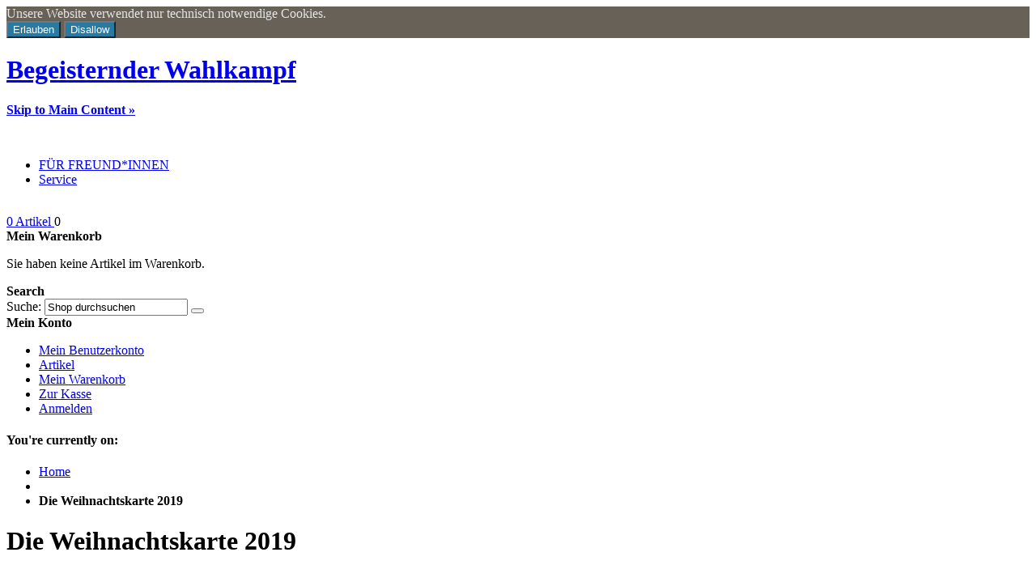

--- FILE ---
content_type: text/html; charset=UTF-8
request_url: https://www.shop-gruene.de/die-weihnachtskarte-2019.html
body_size: 42082
content:
<!DOCTYPE html PUBLIC "-//W3C//DTD XHTML 1.0 Strict//EN" "http://www.w3.org/TR/xhtml1/DTD/xhtml1-strict.dtd">
<html xmlns="http://www.w3.org/1999/xhtml" xml:lang="de" lang="de">
<!--[if IE]>
<html class="ie" xmlns="http://www.w3.org/1999/xhtml" xml:lang="de" lang="de">
<![endif]-->
<!--[if IE 8]>
<html class="ie8" xmlns="http://www.w3.org/1999/xhtml" xml:lang="de" lang="de">
<![endif]-->
<!--[if IE 9]>
<html class="ie9" xmlns="http://www.w3.org/1999/xhtml" xml:lang="de" lang="de">
<![endif]-->
<!--[if IE 10]>
<html class="ie10" xmlns="http://www.w3.org/1999/xhtml" xml:lang="de" lang="de">
<![endif]-->
<head>
<title>Die Weihnachtskarte 2019</title>
<meta http-equiv="Content-Type" content="text/html; charset=utf-8" /><script type="text/javascript">(window.NREUM||(NREUM={})).init={privacy:{cookies_enabled:true},ajax:{deny_list:["bam.nr-data.net"]},feature_flags:["soft_nav"],distributed_tracing:{enabled:true}};(window.NREUM||(NREUM={})).loader_config={agentID:"1835014009",accountID:"2959573",trustKey:"481465",xpid:"Vg8CWFNUCxABU1laAQkBUFcJ",licenseKey:"NRJS-881b0321903947b41d1",applicationID:"1788686638",browserID:"1835014009"};;/*! For license information please see nr-loader-spa-1.307.0.min.js.LICENSE.txt */
(()=>{var e,t,r={384:(e,t,r)=>{"use strict";r.d(t,{NT:()=>a,US:()=>u,Zm:()=>o,bQ:()=>d,dV:()=>c,pV:()=>l});var n=r(6154),i=r(1863),s=r(1910);const a={beacon:"bam.nr-data.net",errorBeacon:"bam.nr-data.net"};function o(){return n.gm.NREUM||(n.gm.NREUM={}),void 0===n.gm.newrelic&&(n.gm.newrelic=n.gm.NREUM),n.gm.NREUM}function c(){let e=o();return e.o||(e.o={ST:n.gm.setTimeout,SI:n.gm.setImmediate||n.gm.setInterval,CT:n.gm.clearTimeout,XHR:n.gm.XMLHttpRequest,REQ:n.gm.Request,EV:n.gm.Event,PR:n.gm.Promise,MO:n.gm.MutationObserver,FETCH:n.gm.fetch,WS:n.gm.WebSocket},(0,s.i)(...Object.values(e.o))),e}function d(e,t){let r=o();r.initializedAgents??={},t.initializedAt={ms:(0,i.t)(),date:new Date},r.initializedAgents[e]=t}function u(e,t){o()[e]=t}function l(){return function(){let e=o();const t=e.info||{};e.info={beacon:a.beacon,errorBeacon:a.errorBeacon,...t}}(),function(){let e=o();const t=e.init||{};e.init={...t}}(),c(),function(){let e=o();const t=e.loader_config||{};e.loader_config={...t}}(),o()}},782:(e,t,r)=>{"use strict";r.d(t,{T:()=>n});const n=r(860).K7.pageViewTiming},860:(e,t,r)=>{"use strict";r.d(t,{$J:()=>u,K7:()=>c,P3:()=>d,XX:()=>i,Yy:()=>o,df:()=>s,qY:()=>n,v4:()=>a});const n="events",i="jserrors",s="browser/blobs",a="rum",o="browser/logs",c={ajax:"ajax",genericEvents:"generic_events",jserrors:i,logging:"logging",metrics:"metrics",pageAction:"page_action",pageViewEvent:"page_view_event",pageViewTiming:"page_view_timing",sessionReplay:"session_replay",sessionTrace:"session_trace",softNav:"soft_navigations",spa:"spa"},d={[c.pageViewEvent]:1,[c.pageViewTiming]:2,[c.metrics]:3,[c.jserrors]:4,[c.spa]:5,[c.ajax]:6,[c.sessionTrace]:7,[c.softNav]:8,[c.sessionReplay]:9,[c.logging]:10,[c.genericEvents]:11},u={[c.pageViewEvent]:a,[c.pageViewTiming]:n,[c.ajax]:n,[c.spa]:n,[c.softNav]:n,[c.metrics]:i,[c.jserrors]:i,[c.sessionTrace]:s,[c.sessionReplay]:s,[c.logging]:o,[c.genericEvents]:"ins"}},944:(e,t,r)=>{"use strict";r.d(t,{R:()=>i});var n=r(3241);function i(e,t){"function"==typeof console.debug&&(console.debug("New Relic Warning: https://github.com/newrelic/newrelic-browser-agent/blob/main/docs/warning-codes.md#".concat(e),t),(0,n.W)({agentIdentifier:null,drained:null,type:"data",name:"warn",feature:"warn",data:{code:e,secondary:t}}))}},993:(e,t,r)=>{"use strict";r.d(t,{A$:()=>s,ET:()=>a,TZ:()=>o,p_:()=>i});var n=r(860);const i={ERROR:"ERROR",WARN:"WARN",INFO:"INFO",DEBUG:"DEBUG",TRACE:"TRACE"},s={OFF:0,ERROR:1,WARN:2,INFO:3,DEBUG:4,TRACE:5},a="log",o=n.K7.logging},1687:(e,t,r)=>{"use strict";r.d(t,{Ak:()=>d,Ze:()=>h,x3:()=>u});var n=r(3241),i=r(7836),s=r(3606),a=r(860),o=r(2646);const c={};function d(e,t){const r={staged:!1,priority:a.P3[t]||0};l(e),c[e].get(t)||c[e].set(t,r)}function u(e,t){e&&c[e]&&(c[e].get(t)&&c[e].delete(t),p(e,t,!1),c[e].size&&f(e))}function l(e){if(!e)throw new Error("agentIdentifier required");c[e]||(c[e]=new Map)}function h(e="",t="feature",r=!1){if(l(e),!e||!c[e].get(t)||r)return p(e,t);c[e].get(t).staged=!0,f(e)}function f(e){const t=Array.from(c[e]);t.every(([e,t])=>t.staged)&&(t.sort((e,t)=>e[1].priority-t[1].priority),t.forEach(([t])=>{c[e].delete(t),p(e,t)}))}function p(e,t,r=!0){const a=e?i.ee.get(e):i.ee,c=s.i.handlers;if(!a.aborted&&a.backlog&&c){if((0,n.W)({agentIdentifier:e,type:"lifecycle",name:"drain",feature:t}),r){const e=a.backlog[t],r=c[t];if(r){for(let t=0;e&&t<e.length;++t)g(e[t],r);Object.entries(r).forEach(([e,t])=>{Object.values(t||{}).forEach(t=>{t[0]?.on&&t[0]?.context()instanceof o.y&&t[0].on(e,t[1])})})}}a.isolatedBacklog||delete c[t],a.backlog[t]=null,a.emit("drain-"+t,[])}}function g(e,t){var r=e[1];Object.values(t[r]||{}).forEach(t=>{var r=e[0];if(t[0]===r){var n=t[1],i=e[3],s=e[2];n.apply(i,s)}})}},1738:(e,t,r)=>{"use strict";r.d(t,{U:()=>f,Y:()=>h});var n=r(3241),i=r(9908),s=r(1863),a=r(944),o=r(5701),c=r(3969),d=r(8362),u=r(860),l=r(4261);function h(e,t,r,s){const h=s||r;!h||h[e]&&h[e]!==d.d.prototype[e]||(h[e]=function(){(0,i.p)(c.xV,["API/"+e+"/called"],void 0,u.K7.metrics,r.ee),(0,n.W)({agentIdentifier:r.agentIdentifier,drained:!!o.B?.[r.agentIdentifier],type:"data",name:"api",feature:l.Pl+e,data:{}});try{return t.apply(this,arguments)}catch(e){(0,a.R)(23,e)}})}function f(e,t,r,n,a){const o=e.info;null===r?delete o.jsAttributes[t]:o.jsAttributes[t]=r,(a||null===r)&&(0,i.p)(l.Pl+n,[(0,s.t)(),t,r],void 0,"session",e.ee)}},1741:(e,t,r)=>{"use strict";r.d(t,{W:()=>s});var n=r(944),i=r(4261);class s{#e(e,...t){if(this[e]!==s.prototype[e])return this[e](...t);(0,n.R)(35,e)}addPageAction(e,t){return this.#e(i.hG,e,t)}register(e){return this.#e(i.eY,e)}recordCustomEvent(e,t){return this.#e(i.fF,e,t)}setPageViewName(e,t){return this.#e(i.Fw,e,t)}setCustomAttribute(e,t,r){return this.#e(i.cD,e,t,r)}noticeError(e,t){return this.#e(i.o5,e,t)}setUserId(e,t=!1){return this.#e(i.Dl,e,t)}setApplicationVersion(e){return this.#e(i.nb,e)}setErrorHandler(e){return this.#e(i.bt,e)}addRelease(e,t){return this.#e(i.k6,e,t)}log(e,t){return this.#e(i.$9,e,t)}start(){return this.#e(i.d3)}finished(e){return this.#e(i.BL,e)}recordReplay(){return this.#e(i.CH)}pauseReplay(){return this.#e(i.Tb)}addToTrace(e){return this.#e(i.U2,e)}setCurrentRouteName(e){return this.#e(i.PA,e)}interaction(e){return this.#e(i.dT,e)}wrapLogger(e,t,r){return this.#e(i.Wb,e,t,r)}measure(e,t){return this.#e(i.V1,e,t)}consent(e){return this.#e(i.Pv,e)}}},1863:(e,t,r)=>{"use strict";function n(){return Math.floor(performance.now())}r.d(t,{t:()=>n})},1910:(e,t,r)=>{"use strict";r.d(t,{i:()=>s});var n=r(944);const i=new Map;function s(...e){return e.every(e=>{if(i.has(e))return i.get(e);const t="function"==typeof e?e.toString():"",r=t.includes("[native code]"),s=t.includes("nrWrapper");return r||s||(0,n.R)(64,e?.name||t),i.set(e,r),r})}},2555:(e,t,r)=>{"use strict";r.d(t,{D:()=>o,f:()=>a});var n=r(384),i=r(8122);const s={beacon:n.NT.beacon,errorBeacon:n.NT.errorBeacon,licenseKey:void 0,applicationID:void 0,sa:void 0,queueTime:void 0,applicationTime:void 0,ttGuid:void 0,user:void 0,account:void 0,product:void 0,extra:void 0,jsAttributes:{},userAttributes:void 0,atts:void 0,transactionName:void 0,tNamePlain:void 0};function a(e){try{return!!e.licenseKey&&!!e.errorBeacon&&!!e.applicationID}catch(e){return!1}}const o=e=>(0,i.a)(e,s)},2614:(e,t,r)=>{"use strict";r.d(t,{BB:()=>a,H3:()=>n,g:()=>d,iL:()=>c,tS:()=>o,uh:()=>i,wk:()=>s});const n="NRBA",i="SESSION",s=144e5,a=18e5,o={STARTED:"session-started",PAUSE:"session-pause",RESET:"session-reset",RESUME:"session-resume",UPDATE:"session-update"},c={SAME_TAB:"same-tab",CROSS_TAB:"cross-tab"},d={OFF:0,FULL:1,ERROR:2}},2646:(e,t,r)=>{"use strict";r.d(t,{y:()=>n});class n{constructor(e){this.contextId=e}}},2843:(e,t,r)=>{"use strict";r.d(t,{G:()=>s,u:()=>i});var n=r(3878);function i(e,t=!1,r,i){(0,n.DD)("visibilitychange",function(){if(t)return void("hidden"===document.visibilityState&&e());e(document.visibilityState)},r,i)}function s(e,t,r){(0,n.sp)("pagehide",e,t,r)}},3241:(e,t,r)=>{"use strict";r.d(t,{W:()=>s});var n=r(6154);const i="newrelic";function s(e={}){try{n.gm.dispatchEvent(new CustomEvent(i,{detail:e}))}catch(e){}}},3304:(e,t,r)=>{"use strict";r.d(t,{A:()=>s});var n=r(7836);const i=()=>{const e=new WeakSet;return(t,r)=>{if("object"==typeof r&&null!==r){if(e.has(r))return;e.add(r)}return r}};function s(e){try{return JSON.stringify(e,i())??""}catch(e){try{n.ee.emit("internal-error",[e])}catch(e){}return""}}},3333:(e,t,r)=>{"use strict";r.d(t,{$v:()=>u,TZ:()=>n,Xh:()=>c,Zp:()=>i,kd:()=>d,mq:()=>o,nf:()=>a,qN:()=>s});const n=r(860).K7.genericEvents,i=["auxclick","click","copy","keydown","paste","scrollend"],s=["focus","blur"],a=4,o=1e3,c=2e3,d=["PageAction","UserAction","BrowserPerformance"],u={RESOURCES:"experimental.resources",REGISTER:"register"}},3434:(e,t,r)=>{"use strict";r.d(t,{Jt:()=>s,YM:()=>d});var n=r(7836),i=r(5607);const s="nr@original:".concat(i.W),a=50;var o=Object.prototype.hasOwnProperty,c=!1;function d(e,t){return e||(e=n.ee),r.inPlace=function(e,t,n,i,s){n||(n="");const a="-"===n.charAt(0);for(let o=0;o<t.length;o++){const c=t[o],d=e[c];l(d)||(e[c]=r(d,a?c+n:n,i,c,s))}},r.flag=s,r;function r(t,r,n,c,d){return l(t)?t:(r||(r=""),nrWrapper[s]=t,function(e,t,r){if(Object.defineProperty&&Object.keys)try{return Object.keys(e).forEach(function(r){Object.defineProperty(t,r,{get:function(){return e[r]},set:function(t){return e[r]=t,t}})}),t}catch(e){u([e],r)}for(var n in e)o.call(e,n)&&(t[n]=e[n])}(t,nrWrapper,e),nrWrapper);function nrWrapper(){var s,o,l,h;let f;try{o=this,s=[...arguments],l="function"==typeof n?n(s,o):n||{}}catch(t){u([t,"",[s,o,c],l],e)}i(r+"start",[s,o,c],l,d);const p=performance.now();let g;try{return h=t.apply(o,s),g=performance.now(),h}catch(e){throw g=performance.now(),i(r+"err",[s,o,e],l,d),f=e,f}finally{const e=g-p,t={start:p,end:g,duration:e,isLongTask:e>=a,methodName:c,thrownError:f};t.isLongTask&&i("long-task",[t,o],l,d),i(r+"end",[s,o,h],l,d)}}}function i(r,n,i,s){if(!c||t){var a=c;c=!0;try{e.emit(r,n,i,t,s)}catch(t){u([t,r,n,i],e)}c=a}}}function u(e,t){t||(t=n.ee);try{t.emit("internal-error",e)}catch(e){}}function l(e){return!(e&&"function"==typeof e&&e.apply&&!e[s])}},3606:(e,t,r)=>{"use strict";r.d(t,{i:()=>s});var n=r(9908);s.on=a;var i=s.handlers={};function s(e,t,r,s){a(s||n.d,i,e,t,r)}function a(e,t,r,i,s){s||(s="feature"),e||(e=n.d);var a=t[s]=t[s]||{};(a[r]=a[r]||[]).push([e,i])}},3738:(e,t,r)=>{"use strict";r.d(t,{He:()=>i,Kp:()=>o,Lc:()=>d,Rz:()=>u,TZ:()=>n,bD:()=>s,d3:()=>a,jx:()=>l,sl:()=>h,uP:()=>c});const n=r(860).K7.sessionTrace,i="bstResource",s="resource",a="-start",o="-end",c="fn"+a,d="fn"+o,u="pushState",l=1e3,h=3e4},3785:(e,t,r)=>{"use strict";r.d(t,{R:()=>c,b:()=>d});var n=r(9908),i=r(1863),s=r(860),a=r(3969),o=r(993);function c(e,t,r={},c=o.p_.INFO,d=!0,u,l=(0,i.t)()){(0,n.p)(a.xV,["API/logging/".concat(c.toLowerCase(),"/called")],void 0,s.K7.metrics,e),(0,n.p)(o.ET,[l,t,r,c,d,u],void 0,s.K7.logging,e)}function d(e){return"string"==typeof e&&Object.values(o.p_).some(t=>t===e.toUpperCase().trim())}},3878:(e,t,r)=>{"use strict";function n(e,t){return{capture:e,passive:!1,signal:t}}function i(e,t,r=!1,i){window.addEventListener(e,t,n(r,i))}function s(e,t,r=!1,i){document.addEventListener(e,t,n(r,i))}r.d(t,{DD:()=>s,jT:()=>n,sp:()=>i})},3962:(e,t,r)=>{"use strict";r.d(t,{AM:()=>a,O2:()=>l,OV:()=>s,Qu:()=>h,TZ:()=>c,ih:()=>f,pP:()=>o,t1:()=>u,tC:()=>i,wD:()=>d});var n=r(860);const i=["click","keydown","submit"],s="popstate",a="api",o="initialPageLoad",c=n.K7.softNav,d=5e3,u=500,l={INITIAL_PAGE_LOAD:"",ROUTE_CHANGE:1,UNSPECIFIED:2},h={INTERACTION:1,AJAX:2,CUSTOM_END:3,CUSTOM_TRACER:4},f={IP:"in progress",PF:"pending finish",FIN:"finished",CAN:"cancelled"}},3969:(e,t,r)=>{"use strict";r.d(t,{TZ:()=>n,XG:()=>o,rs:()=>i,xV:()=>a,z_:()=>s});const n=r(860).K7.metrics,i="sm",s="cm",a="storeSupportabilityMetrics",o="storeEventMetrics"},4234:(e,t,r)=>{"use strict";r.d(t,{W:()=>s});var n=r(7836),i=r(1687);class s{constructor(e,t){this.agentIdentifier=e,this.ee=n.ee.get(e),this.featureName=t,this.blocked=!1}deregisterDrain(){(0,i.x3)(this.agentIdentifier,this.featureName)}}},4261:(e,t,r)=>{"use strict";r.d(t,{$9:()=>u,BL:()=>c,CH:()=>p,Dl:()=>R,Fw:()=>w,PA:()=>v,Pl:()=>n,Pv:()=>A,Tb:()=>h,U2:()=>a,V1:()=>E,Wb:()=>T,bt:()=>y,cD:()=>b,d3:()=>x,dT:()=>d,eY:()=>g,fF:()=>f,hG:()=>s,hw:()=>i,k6:()=>o,nb:()=>m,o5:()=>l});const n="api-",i=n+"ixn-",s="addPageAction",a="addToTrace",o="addRelease",c="finished",d="interaction",u="log",l="noticeError",h="pauseReplay",f="recordCustomEvent",p="recordReplay",g="register",m="setApplicationVersion",v="setCurrentRouteName",b="setCustomAttribute",y="setErrorHandler",w="setPageViewName",R="setUserId",x="start",T="wrapLogger",E="measure",A="consent"},4387:(e,t,r)=>{"use strict";function n(e={}){return!(!e.id||!e.name)}function i(e){return"string"==typeof e&&e.trim().length<501||"number"==typeof e}function s(e,t){if(2!==t?.harvestEndpointVersion)return{};const r=t.agentRef.runtime.appMetadata.agents[0].entityGuid;return n(e)?{"source.id":e.id,"source.name":e.name,"source.type":e.type,"parent.id":e.parent?.id||r}:{"entity.guid":r,appId:t.agentRef.info.applicationID}}r.d(t,{Ux:()=>s,c7:()=>n,yo:()=>i})},5205:(e,t,r)=>{"use strict";r.d(t,{j:()=>S});var n=r(384),i=r(1741);var s=r(2555),a=r(3333);const o=e=>{if(!e||"string"!=typeof e)return!1;try{document.createDocumentFragment().querySelector(e)}catch{return!1}return!0};var c=r(2614),d=r(944),u=r(8122);const l="[data-nr-mask]",h=e=>(0,u.a)(e,(()=>{const e={feature_flags:[],experimental:{allow_registered_children:!1,resources:!1},mask_selector:"*",block_selector:"[data-nr-block]",mask_input_options:{color:!1,date:!1,"datetime-local":!1,email:!1,month:!1,number:!1,range:!1,search:!1,tel:!1,text:!1,time:!1,url:!1,week:!1,textarea:!1,select:!1,password:!0}};return{ajax:{deny_list:void 0,block_internal:!0,enabled:!0,autoStart:!0},api:{get allow_registered_children(){return e.feature_flags.includes(a.$v.REGISTER)||e.experimental.allow_registered_children},set allow_registered_children(t){e.experimental.allow_registered_children=t},duplicate_registered_data:!1},browser_consent_mode:{enabled:!1},distributed_tracing:{enabled:void 0,exclude_newrelic_header:void 0,cors_use_newrelic_header:void 0,cors_use_tracecontext_headers:void 0,allowed_origins:void 0},get feature_flags(){return e.feature_flags},set feature_flags(t){e.feature_flags=t},generic_events:{enabled:!0,autoStart:!0},harvest:{interval:30},jserrors:{enabled:!0,autoStart:!0},logging:{enabled:!0,autoStart:!0},metrics:{enabled:!0,autoStart:!0},obfuscate:void 0,page_action:{enabled:!0},page_view_event:{enabled:!0,autoStart:!0},page_view_timing:{enabled:!0,autoStart:!0},performance:{capture_marks:!1,capture_measures:!1,capture_detail:!0,resources:{get enabled(){return e.feature_flags.includes(a.$v.RESOURCES)||e.experimental.resources},set enabled(t){e.experimental.resources=t},asset_types:[],first_party_domains:[],ignore_newrelic:!0}},privacy:{cookies_enabled:!0},proxy:{assets:void 0,beacon:void 0},session:{expiresMs:c.wk,inactiveMs:c.BB},session_replay:{autoStart:!0,enabled:!1,preload:!1,sampling_rate:10,error_sampling_rate:100,collect_fonts:!1,inline_images:!1,fix_stylesheets:!0,mask_all_inputs:!0,get mask_text_selector(){return e.mask_selector},set mask_text_selector(t){o(t)?e.mask_selector="".concat(t,",").concat(l):""===t||null===t?e.mask_selector=l:(0,d.R)(5,t)},get block_class(){return"nr-block"},get ignore_class(){return"nr-ignore"},get mask_text_class(){return"nr-mask"},get block_selector(){return e.block_selector},set block_selector(t){o(t)?e.block_selector+=",".concat(t):""!==t&&(0,d.R)(6,t)},get mask_input_options(){return e.mask_input_options},set mask_input_options(t){t&&"object"==typeof t?e.mask_input_options={...t,password:!0}:(0,d.R)(7,t)}},session_trace:{enabled:!0,autoStart:!0},soft_navigations:{enabled:!0,autoStart:!0},spa:{enabled:!0,autoStart:!0},ssl:void 0,user_actions:{enabled:!0,elementAttributes:["id","className","tagName","type"]}}})());var f=r(6154),p=r(9324);let g=0;const m={buildEnv:p.F3,distMethod:p.Xs,version:p.xv,originTime:f.WN},v={consented:!1},b={appMetadata:{},get consented(){return this.session?.state?.consent||v.consented},set consented(e){v.consented=e},customTransaction:void 0,denyList:void 0,disabled:!1,harvester:void 0,isolatedBacklog:!1,isRecording:!1,loaderType:void 0,maxBytes:3e4,obfuscator:void 0,onerror:void 0,ptid:void 0,releaseIds:{},session:void 0,timeKeeper:void 0,registeredEntities:[],jsAttributesMetadata:{bytes:0},get harvestCount(){return++g}},y=e=>{const t=(0,u.a)(e,b),r=Object.keys(m).reduce((e,t)=>(e[t]={value:m[t],writable:!1,configurable:!0,enumerable:!0},e),{});return Object.defineProperties(t,r)};var w=r(5701);const R=e=>{const t=e.startsWith("http");e+="/",r.p=t?e:"https://"+e};var x=r(7836),T=r(3241);const E={accountID:void 0,trustKey:void 0,agentID:void 0,licenseKey:void 0,applicationID:void 0,xpid:void 0},A=e=>(0,u.a)(e,E),_=new Set;function S(e,t={},r,a){let{init:o,info:c,loader_config:d,runtime:u={},exposed:l=!0}=t;if(!c){const e=(0,n.pV)();o=e.init,c=e.info,d=e.loader_config}e.init=h(o||{}),e.loader_config=A(d||{}),c.jsAttributes??={},f.bv&&(c.jsAttributes.isWorker=!0),e.info=(0,s.D)(c);const p=e.init,g=[c.beacon,c.errorBeacon];_.has(e.agentIdentifier)||(p.proxy.assets&&(R(p.proxy.assets),g.push(p.proxy.assets)),p.proxy.beacon&&g.push(p.proxy.beacon),e.beacons=[...g],function(e){const t=(0,n.pV)();Object.getOwnPropertyNames(i.W.prototype).forEach(r=>{const n=i.W.prototype[r];if("function"!=typeof n||"constructor"===n)return;let s=t[r];e[r]&&!1!==e.exposed&&"micro-agent"!==e.runtime?.loaderType&&(t[r]=(...t)=>{const n=e[r](...t);return s?s(...t):n})})}(e),(0,n.US)("activatedFeatures",w.B)),u.denyList=[...p.ajax.deny_list||[],...p.ajax.block_internal?g:[]],u.ptid=e.agentIdentifier,u.loaderType=r,e.runtime=y(u),_.has(e.agentIdentifier)||(e.ee=x.ee.get(e.agentIdentifier),e.exposed=l,(0,T.W)({agentIdentifier:e.agentIdentifier,drained:!!w.B?.[e.agentIdentifier],type:"lifecycle",name:"initialize",feature:void 0,data:e.config})),_.add(e.agentIdentifier)}},5270:(e,t,r)=>{"use strict";r.d(t,{Aw:()=>a,SR:()=>s,rF:()=>o});var n=r(384),i=r(7767);function s(e){return!!(0,n.dV)().o.MO&&(0,i.V)(e)&&!0===e?.session_trace.enabled}function a(e){return!0===e?.session_replay.preload&&s(e)}function o(e,t){try{if("string"==typeof t?.type){if("password"===t.type.toLowerCase())return"*".repeat(e?.length||0);if(void 0!==t?.dataset?.nrUnmask||t?.classList?.contains("nr-unmask"))return e}}catch(e){}return"string"==typeof e?e.replace(/[\S]/g,"*"):"*".repeat(e?.length||0)}},5289:(e,t,r)=>{"use strict";r.d(t,{GG:()=>a,Qr:()=>c,sB:()=>o});var n=r(3878),i=r(6389);function s(){return"undefined"==typeof document||"complete"===document.readyState}function a(e,t){if(s())return e();const r=(0,i.J)(e),a=setInterval(()=>{s()&&(clearInterval(a),r())},500);(0,n.sp)("load",r,t)}function o(e){if(s())return e();(0,n.DD)("DOMContentLoaded",e)}function c(e){if(s())return e();(0,n.sp)("popstate",e)}},5607:(e,t,r)=>{"use strict";r.d(t,{W:()=>n});const n=(0,r(9566).bz)()},5701:(e,t,r)=>{"use strict";r.d(t,{B:()=>s,t:()=>a});var n=r(3241);const i=new Set,s={};function a(e,t){const r=t.agentIdentifier;s[r]??={},e&&"object"==typeof e&&(i.has(r)||(t.ee.emit("rumresp",[e]),s[r]=e,i.add(r),(0,n.W)({agentIdentifier:r,loaded:!0,drained:!0,type:"lifecycle",name:"load",feature:void 0,data:e})))}},6154:(e,t,r)=>{"use strict";r.d(t,{OF:()=>d,RI:()=>i,WN:()=>h,bv:()=>s,eN:()=>f,gm:()=>a,lR:()=>l,m:()=>c,mw:()=>o,sb:()=>u});var n=r(1863);const i="undefined"!=typeof window&&!!window.document,s="undefined"!=typeof WorkerGlobalScope&&("undefined"!=typeof self&&self instanceof WorkerGlobalScope&&self.navigator instanceof WorkerNavigator||"undefined"!=typeof globalThis&&globalThis instanceof WorkerGlobalScope&&globalThis.navigator instanceof WorkerNavigator),a=i?window:"undefined"!=typeof WorkerGlobalScope&&("undefined"!=typeof self&&self instanceof WorkerGlobalScope&&self||"undefined"!=typeof globalThis&&globalThis instanceof WorkerGlobalScope&&globalThis),o=Boolean("hidden"===a?.document?.visibilityState),c=""+a?.location,d=/iPad|iPhone|iPod/.test(a.navigator?.userAgent),u=d&&"undefined"==typeof SharedWorker,l=(()=>{const e=a.navigator?.userAgent?.match(/Firefox[/\s](\d+\.\d+)/);return Array.isArray(e)&&e.length>=2?+e[1]:0})(),h=Date.now()-(0,n.t)(),f=()=>"undefined"!=typeof PerformanceNavigationTiming&&a?.performance?.getEntriesByType("navigation")?.[0]?.responseStart},6344:(e,t,r)=>{"use strict";r.d(t,{BB:()=>u,Qb:()=>l,TZ:()=>i,Ug:()=>a,Vh:()=>s,_s:()=>o,bc:()=>d,yP:()=>c});var n=r(2614);const i=r(860).K7.sessionReplay,s="errorDuringReplay",a=.12,o={DomContentLoaded:0,Load:1,FullSnapshot:2,IncrementalSnapshot:3,Meta:4,Custom:5},c={[n.g.ERROR]:15e3,[n.g.FULL]:3e5,[n.g.OFF]:0},d={RESET:{message:"Session was reset",sm:"Reset"},IMPORT:{message:"Recorder failed to import",sm:"Import"},TOO_MANY:{message:"429: Too Many Requests",sm:"Too-Many"},TOO_BIG:{message:"Payload was too large",sm:"Too-Big"},CROSS_TAB:{message:"Session Entity was set to OFF on another tab",sm:"Cross-Tab"},ENTITLEMENTS:{message:"Session Replay is not allowed and will not be started",sm:"Entitlement"}},u=5e3,l={API:"api",RESUME:"resume",SWITCH_TO_FULL:"switchToFull",INITIALIZE:"initialize",PRELOAD:"preload"}},6389:(e,t,r)=>{"use strict";function n(e,t=500,r={}){const n=r?.leading||!1;let i;return(...r)=>{n&&void 0===i&&(e.apply(this,r),i=setTimeout(()=>{i=clearTimeout(i)},t)),n||(clearTimeout(i),i=setTimeout(()=>{e.apply(this,r)},t))}}function i(e){let t=!1;return(...r)=>{t||(t=!0,e.apply(this,r))}}r.d(t,{J:()=>i,s:()=>n})},6630:(e,t,r)=>{"use strict";r.d(t,{T:()=>n});const n=r(860).K7.pageViewEvent},6774:(e,t,r)=>{"use strict";r.d(t,{T:()=>n});const n=r(860).K7.jserrors},7295:(e,t,r)=>{"use strict";r.d(t,{Xv:()=>a,gX:()=>i,iW:()=>s});var n=[];function i(e){if(!e||s(e))return!1;if(0===n.length)return!0;if("*"===n[0].hostname)return!1;for(var t=0;t<n.length;t++){var r=n[t];if(r.hostname.test(e.hostname)&&r.pathname.test(e.pathname))return!1}return!0}function s(e){return void 0===e.hostname}function a(e){if(n=[],e&&e.length)for(var t=0;t<e.length;t++){let r=e[t];if(!r)continue;if("*"===r)return void(n=[{hostname:"*"}]);0===r.indexOf("http://")?r=r.substring(7):0===r.indexOf("https://")&&(r=r.substring(8));const i=r.indexOf("/");let s,a;i>0?(s=r.substring(0,i),a=r.substring(i)):(s=r,a="*");let[c]=s.split(":");n.push({hostname:o(c),pathname:o(a,!0)})}}function o(e,t=!1){const r=e.replace(/[.+?^${}()|[\]\\]/g,e=>"\\"+e).replace(/\*/g,".*?");return new RegExp((t?"^":"")+r+"$")}},7485:(e,t,r)=>{"use strict";r.d(t,{D:()=>i});var n=r(6154);function i(e){if(0===(e||"").indexOf("data:"))return{protocol:"data"};try{const t=new URL(e,location.href),r={port:t.port,hostname:t.hostname,pathname:t.pathname,search:t.search,protocol:t.protocol.slice(0,t.protocol.indexOf(":")),sameOrigin:t.protocol===n.gm?.location?.protocol&&t.host===n.gm?.location?.host};return r.port&&""!==r.port||("http:"===t.protocol&&(r.port="80"),"https:"===t.protocol&&(r.port="443")),r.pathname&&""!==r.pathname?r.pathname.startsWith("/")||(r.pathname="/".concat(r.pathname)):r.pathname="/",r}catch(e){return{}}}},7699:(e,t,r)=>{"use strict";r.d(t,{It:()=>s,KC:()=>o,No:()=>i,qh:()=>a});var n=r(860);const i=16e3,s=1e6,a="SESSION_ERROR",o={[n.K7.logging]:!0,[n.K7.genericEvents]:!1,[n.K7.jserrors]:!1,[n.K7.ajax]:!1}},7767:(e,t,r)=>{"use strict";r.d(t,{V:()=>i});var n=r(6154);const i=e=>n.RI&&!0===e?.privacy.cookies_enabled},7836:(e,t,r)=>{"use strict";r.d(t,{P:()=>o,ee:()=>c});var n=r(384),i=r(8990),s=r(2646),a=r(5607);const o="nr@context:".concat(a.W),c=function e(t,r){var n={},a={},u={},l=!1;try{l=16===r.length&&d.initializedAgents?.[r]?.runtime.isolatedBacklog}catch(e){}var h={on:p,addEventListener:p,removeEventListener:function(e,t){var r=n[e];if(!r)return;for(var i=0;i<r.length;i++)r[i]===t&&r.splice(i,1)},emit:function(e,r,n,i,s){!1!==s&&(s=!0);if(c.aborted&&!i)return;t&&s&&t.emit(e,r,n);var o=f(n);g(e).forEach(e=>{e.apply(o,r)});var d=v()[a[e]];d&&d.push([h,e,r,o]);return o},get:m,listeners:g,context:f,buffer:function(e,t){const r=v();if(t=t||"feature",h.aborted)return;Object.entries(e||{}).forEach(([e,n])=>{a[n]=t,t in r||(r[t]=[])})},abort:function(){h._aborted=!0,Object.keys(h.backlog).forEach(e=>{delete h.backlog[e]})},isBuffering:function(e){return!!v()[a[e]]},debugId:r,backlog:l?{}:t&&"object"==typeof t.backlog?t.backlog:{},isolatedBacklog:l};return Object.defineProperty(h,"aborted",{get:()=>{let e=h._aborted||!1;return e||(t&&(e=t.aborted),e)}}),h;function f(e){return e&&e instanceof s.y?e:e?(0,i.I)(e,o,()=>new s.y(o)):new s.y(o)}function p(e,t){n[e]=g(e).concat(t)}function g(e){return n[e]||[]}function m(t){return u[t]=u[t]||e(h,t)}function v(){return h.backlog}}(void 0,"globalEE"),d=(0,n.Zm)();d.ee||(d.ee=c)},8122:(e,t,r)=>{"use strict";r.d(t,{a:()=>i});var n=r(944);function i(e,t){try{if(!e||"object"!=typeof e)return(0,n.R)(3);if(!t||"object"!=typeof t)return(0,n.R)(4);const r=Object.create(Object.getPrototypeOf(t),Object.getOwnPropertyDescriptors(t)),s=0===Object.keys(r).length?e:r;for(let a in s)if(void 0!==e[a])try{if(null===e[a]){r[a]=null;continue}Array.isArray(e[a])&&Array.isArray(t[a])?r[a]=Array.from(new Set([...e[a],...t[a]])):"object"==typeof e[a]&&"object"==typeof t[a]?r[a]=i(e[a],t[a]):r[a]=e[a]}catch(e){r[a]||(0,n.R)(1,e)}return r}catch(e){(0,n.R)(2,e)}}},8139:(e,t,r)=>{"use strict";r.d(t,{u:()=>h});var n=r(7836),i=r(3434),s=r(8990),a=r(6154);const o={},c=a.gm.XMLHttpRequest,d="addEventListener",u="removeEventListener",l="nr@wrapped:".concat(n.P);function h(e){var t=function(e){return(e||n.ee).get("events")}(e);if(o[t.debugId]++)return t;o[t.debugId]=1;var r=(0,i.YM)(t,!0);function h(e){r.inPlace(e,[d,u],"-",p)}function p(e,t){return e[1]}return"getPrototypeOf"in Object&&(a.RI&&f(document,h),c&&f(c.prototype,h),f(a.gm,h)),t.on(d+"-start",function(e,t){var n=e[1];if(null!==n&&("function"==typeof n||"object"==typeof n)&&"newrelic"!==e[0]){var i=(0,s.I)(n,l,function(){var e={object:function(){if("function"!=typeof n.handleEvent)return;return n.handleEvent.apply(n,arguments)},function:n}[typeof n];return e?r(e,"fn-",null,e.name||"anonymous"):n});this.wrapped=e[1]=i}}),t.on(u+"-start",function(e){e[1]=this.wrapped||e[1]}),t}function f(e,t,...r){let n=e;for(;"object"==typeof n&&!Object.prototype.hasOwnProperty.call(n,d);)n=Object.getPrototypeOf(n);n&&t(n,...r)}},8362:(e,t,r)=>{"use strict";r.d(t,{d:()=>s});var n=r(9566),i=r(1741);class s extends i.W{agentIdentifier=(0,n.LA)(16)}},8374:(e,t,r)=>{r.nc=(()=>{try{return document?.currentScript?.nonce}catch(e){}return""})()},8990:(e,t,r)=>{"use strict";r.d(t,{I:()=>i});var n=Object.prototype.hasOwnProperty;function i(e,t,r){if(n.call(e,t))return e[t];var i=r();if(Object.defineProperty&&Object.keys)try{return Object.defineProperty(e,t,{value:i,writable:!0,enumerable:!1}),i}catch(e){}return e[t]=i,i}},9300:(e,t,r)=>{"use strict";r.d(t,{T:()=>n});const n=r(860).K7.ajax},9324:(e,t,r)=>{"use strict";r.d(t,{AJ:()=>a,F3:()=>i,Xs:()=>s,Yq:()=>o,xv:()=>n});const n="1.307.0",i="PROD",s="CDN",a="@newrelic/rrweb",o="1.0.1"},9566:(e,t,r)=>{"use strict";r.d(t,{LA:()=>o,ZF:()=>c,bz:()=>a,el:()=>d});var n=r(6154);const i="xxxxxxxx-xxxx-4xxx-yxxx-xxxxxxxxxxxx";function s(e,t){return e?15&e[t]:16*Math.random()|0}function a(){const e=n.gm?.crypto||n.gm?.msCrypto;let t,r=0;return e&&e.getRandomValues&&(t=e.getRandomValues(new Uint8Array(30))),i.split("").map(e=>"x"===e?s(t,r++).toString(16):"y"===e?(3&s()|8).toString(16):e).join("")}function o(e){const t=n.gm?.crypto||n.gm?.msCrypto;let r,i=0;t&&t.getRandomValues&&(r=t.getRandomValues(new Uint8Array(e)));const a=[];for(var o=0;o<e;o++)a.push(s(r,i++).toString(16));return a.join("")}function c(){return o(16)}function d(){return o(32)}},9908:(e,t,r)=>{"use strict";r.d(t,{d:()=>n,p:()=>i});var n=r(7836).ee.get("handle");function i(e,t,r,i,s){s?(s.buffer([e],i),s.emit(e,t,r)):(n.buffer([e],i),n.emit(e,t,r))}}},n={};function i(e){var t=n[e];if(void 0!==t)return t.exports;var s=n[e]={exports:{}};return r[e](s,s.exports,i),s.exports}i.m=r,i.d=(e,t)=>{for(var r in t)i.o(t,r)&&!i.o(e,r)&&Object.defineProperty(e,r,{enumerable:!0,get:t[r]})},i.f={},i.e=e=>Promise.all(Object.keys(i.f).reduce((t,r)=>(i.f[r](e,t),t),[])),i.u=e=>({212:"nr-spa-compressor",249:"nr-spa-recorder",478:"nr-spa"}[e]+"-1.307.0.min.js"),i.o=(e,t)=>Object.prototype.hasOwnProperty.call(e,t),e={},t="NRBA-1.307.0.PROD:",i.l=(r,n,s,a)=>{if(e[r])e[r].push(n);else{var o,c;if(void 0!==s)for(var d=document.getElementsByTagName("script"),u=0;u<d.length;u++){var l=d[u];if(l.getAttribute("src")==r||l.getAttribute("data-webpack")==t+s){o=l;break}}if(!o){c=!0;var h={478:"sha512-bFoj7wd1EcCTt0jkKdFkw+gjDdU092aP1BOVh5n0PjhLNtBCSXj4vpjfIJR8zH8Bn6/XPpFl3gSNOuWVJ98iug==",249:"sha512-FRHQNWDGImhEo7a7lqCuCt6xlBgommnGc+JH2/YGJlngDoH+/3jpT/cyFpwi2M5G6srPVN4wLxrVqskf6KB7bg==",212:"sha512-okml4IaluCF10UG6SWzY+cKPgBNvH2+S5f1FxomzQUHf608N0b9dwoBv/ZFAhJhrdxPgTA4AxlBzwGcjMGIlQQ=="};(o=document.createElement("script")).charset="utf-8",i.nc&&o.setAttribute("nonce",i.nc),o.setAttribute("data-webpack",t+s),o.src=r,0!==o.src.indexOf(window.location.origin+"/")&&(o.crossOrigin="anonymous"),h[a]&&(o.integrity=h[a])}e[r]=[n];var f=(t,n)=>{o.onerror=o.onload=null,clearTimeout(p);var i=e[r];if(delete e[r],o.parentNode&&o.parentNode.removeChild(o),i&&i.forEach(e=>e(n)),t)return t(n)},p=setTimeout(f.bind(null,void 0,{type:"timeout",target:o}),12e4);o.onerror=f.bind(null,o.onerror),o.onload=f.bind(null,o.onload),c&&document.head.appendChild(o)}},i.r=e=>{"undefined"!=typeof Symbol&&Symbol.toStringTag&&Object.defineProperty(e,Symbol.toStringTag,{value:"Module"}),Object.defineProperty(e,"__esModule",{value:!0})},i.p="https://js-agent.newrelic.com/",(()=>{var e={38:0,788:0};i.f.j=(t,r)=>{var n=i.o(e,t)?e[t]:void 0;if(0!==n)if(n)r.push(n[2]);else{var s=new Promise((r,i)=>n=e[t]=[r,i]);r.push(n[2]=s);var a=i.p+i.u(t),o=new Error;i.l(a,r=>{if(i.o(e,t)&&(0!==(n=e[t])&&(e[t]=void 0),n)){var s=r&&("load"===r.type?"missing":r.type),a=r&&r.target&&r.target.src;o.message="Loading chunk "+t+" failed: ("+s+": "+a+")",o.name="ChunkLoadError",o.type=s,o.request=a,n[1](o)}},"chunk-"+t,t)}};var t=(t,r)=>{var n,s,[a,o,c]=r,d=0;if(a.some(t=>0!==e[t])){for(n in o)i.o(o,n)&&(i.m[n]=o[n]);if(c)c(i)}for(t&&t(r);d<a.length;d++)s=a[d],i.o(e,s)&&e[s]&&e[s][0](),e[s]=0},r=self["webpackChunk:NRBA-1.307.0.PROD"]=self["webpackChunk:NRBA-1.307.0.PROD"]||[];r.forEach(t.bind(null,0)),r.push=t.bind(null,r.push.bind(r))})(),(()=>{"use strict";i(8374);var e=i(8362),t=i(860);const r=Object.values(t.K7);var n=i(5205);var s=i(9908),a=i(1863),o=i(4261),c=i(1738);var d=i(1687),u=i(4234),l=i(5289),h=i(6154),f=i(944),p=i(5270),g=i(7767),m=i(6389),v=i(7699);class b extends u.W{constructor(e,t){super(e.agentIdentifier,t),this.agentRef=e,this.abortHandler=void 0,this.featAggregate=void 0,this.loadedSuccessfully=void 0,this.onAggregateImported=new Promise(e=>{this.loadedSuccessfully=e}),this.deferred=Promise.resolve(),!1===e.init[this.featureName].autoStart?this.deferred=new Promise((t,r)=>{this.ee.on("manual-start-all",(0,m.J)(()=>{(0,d.Ak)(e.agentIdentifier,this.featureName),t()}))}):(0,d.Ak)(e.agentIdentifier,t)}importAggregator(e,t,r={}){if(this.featAggregate)return;const n=async()=>{let n;await this.deferred;try{if((0,g.V)(e.init)){const{setupAgentSession:t}=await i.e(478).then(i.bind(i,8766));n=t(e)}}catch(e){(0,f.R)(20,e),this.ee.emit("internal-error",[e]),(0,s.p)(v.qh,[e],void 0,this.featureName,this.ee)}try{if(!this.#t(this.featureName,n,e.init))return(0,d.Ze)(this.agentIdentifier,this.featureName),void this.loadedSuccessfully(!1);const{Aggregate:i}=await t();this.featAggregate=new i(e,r),e.runtime.harvester.initializedAggregates.push(this.featAggregate),this.loadedSuccessfully(!0)}catch(e){(0,f.R)(34,e),this.abortHandler?.(),(0,d.Ze)(this.agentIdentifier,this.featureName,!0),this.loadedSuccessfully(!1),this.ee&&this.ee.abort()}};h.RI?(0,l.GG)(()=>n(),!0):n()}#t(e,r,n){if(this.blocked)return!1;switch(e){case t.K7.sessionReplay:return(0,p.SR)(n)&&!!r;case t.K7.sessionTrace:return!!r;default:return!0}}}var y=i(6630),w=i(2614),R=i(3241);class x extends b{static featureName=y.T;constructor(e){var t;super(e,y.T),this.setupInspectionEvents(e.agentIdentifier),t=e,(0,c.Y)(o.Fw,function(e,r){"string"==typeof e&&("/"!==e.charAt(0)&&(e="/"+e),t.runtime.customTransaction=(r||"http://custom.transaction")+e,(0,s.p)(o.Pl+o.Fw,[(0,a.t)()],void 0,void 0,t.ee))},t),this.importAggregator(e,()=>i.e(478).then(i.bind(i,2467)))}setupInspectionEvents(e){const t=(t,r)=>{t&&(0,R.W)({agentIdentifier:e,timeStamp:t.timeStamp,loaded:"complete"===t.target.readyState,type:"window",name:r,data:t.target.location+""})};(0,l.sB)(e=>{t(e,"DOMContentLoaded")}),(0,l.GG)(e=>{t(e,"load")}),(0,l.Qr)(e=>{t(e,"navigate")}),this.ee.on(w.tS.UPDATE,(t,r)=>{(0,R.W)({agentIdentifier:e,type:"lifecycle",name:"session",data:r})})}}var T=i(384);class E extends e.d{constructor(e){var t;(super(),h.gm)?(this.features={},(0,T.bQ)(this.agentIdentifier,this),this.desiredFeatures=new Set(e.features||[]),this.desiredFeatures.add(x),(0,n.j)(this,e,e.loaderType||"agent"),t=this,(0,c.Y)(o.cD,function(e,r,n=!1){if("string"==typeof e){if(["string","number","boolean"].includes(typeof r)||null===r)return(0,c.U)(t,e,r,o.cD,n);(0,f.R)(40,typeof r)}else(0,f.R)(39,typeof e)},t),function(e){(0,c.Y)(o.Dl,function(t,r=!1){if("string"!=typeof t&&null!==t)return void(0,f.R)(41,typeof t);const n=e.info.jsAttributes["enduser.id"];r&&null!=n&&n!==t?(0,s.p)(o.Pl+"setUserIdAndResetSession",[t],void 0,"session",e.ee):(0,c.U)(e,"enduser.id",t,o.Dl,!0)},e)}(this),function(e){(0,c.Y)(o.nb,function(t){if("string"==typeof t||null===t)return(0,c.U)(e,"application.version",t,o.nb,!1);(0,f.R)(42,typeof t)},e)}(this),function(e){(0,c.Y)(o.d3,function(){e.ee.emit("manual-start-all")},e)}(this),function(e){(0,c.Y)(o.Pv,function(t=!0){if("boolean"==typeof t){if((0,s.p)(o.Pl+o.Pv,[t],void 0,"session",e.ee),e.runtime.consented=t,t){const t=e.features.page_view_event;t.onAggregateImported.then(e=>{const r=t.featAggregate;e&&!r.sentRum&&r.sendRum()})}}else(0,f.R)(65,typeof t)},e)}(this),this.run()):(0,f.R)(21)}get config(){return{info:this.info,init:this.init,loader_config:this.loader_config,runtime:this.runtime}}get api(){return this}run(){try{const e=function(e){const t={};return r.forEach(r=>{t[r]=!!e[r]?.enabled}),t}(this.init),n=[...this.desiredFeatures];n.sort((e,r)=>t.P3[e.featureName]-t.P3[r.featureName]),n.forEach(r=>{if(!e[r.featureName]&&r.featureName!==t.K7.pageViewEvent)return;if(r.featureName===t.K7.spa)return void(0,f.R)(67);const n=function(e){switch(e){case t.K7.ajax:return[t.K7.jserrors];case t.K7.sessionTrace:return[t.K7.ajax,t.K7.pageViewEvent];case t.K7.sessionReplay:return[t.K7.sessionTrace];case t.K7.pageViewTiming:return[t.K7.pageViewEvent];default:return[]}}(r.featureName).filter(e=>!(e in this.features));n.length>0&&(0,f.R)(36,{targetFeature:r.featureName,missingDependencies:n}),this.features[r.featureName]=new r(this)})}catch(e){(0,f.R)(22,e);for(const e in this.features)this.features[e].abortHandler?.();const t=(0,T.Zm)();delete t.initializedAgents[this.agentIdentifier]?.features,delete this.sharedAggregator;return t.ee.get(this.agentIdentifier).abort(),!1}}}var A=i(2843),_=i(782);class S extends b{static featureName=_.T;constructor(e){super(e,_.T),h.RI&&((0,A.u)(()=>(0,s.p)("docHidden",[(0,a.t)()],void 0,_.T,this.ee),!0),(0,A.G)(()=>(0,s.p)("winPagehide",[(0,a.t)()],void 0,_.T,this.ee)),this.importAggregator(e,()=>i.e(478).then(i.bind(i,9917))))}}var O=i(3969);class I extends b{static featureName=O.TZ;constructor(e){super(e,O.TZ),h.RI&&document.addEventListener("securitypolicyviolation",e=>{(0,s.p)(O.xV,["Generic/CSPViolation/Detected"],void 0,this.featureName,this.ee)}),this.importAggregator(e,()=>i.e(478).then(i.bind(i,6555)))}}var N=i(6774),P=i(3878),D=i(3304);class k{constructor(e,t,r,n,i){this.name="UncaughtError",this.message="string"==typeof e?e:(0,D.A)(e),this.sourceURL=t,this.line=r,this.column=n,this.__newrelic=i}}function C(e){return M(e)?e:new k(void 0!==e?.message?e.message:e,e?.filename||e?.sourceURL,e?.lineno||e?.line,e?.colno||e?.col,e?.__newrelic,e?.cause)}function j(e){const t="Unhandled Promise Rejection: ";if(!e?.reason)return;if(M(e.reason)){try{e.reason.message.startsWith(t)||(e.reason.message=t+e.reason.message)}catch(e){}return C(e.reason)}const r=C(e.reason);return(r.message||"").startsWith(t)||(r.message=t+r.message),r}function L(e){if(e.error instanceof SyntaxError&&!/:\d+$/.test(e.error.stack?.trim())){const t=new k(e.message,e.filename,e.lineno,e.colno,e.error.__newrelic,e.cause);return t.name=SyntaxError.name,t}return M(e.error)?e.error:C(e)}function M(e){return e instanceof Error&&!!e.stack}function H(e,r,n,i,o=(0,a.t)()){"string"==typeof e&&(e=new Error(e)),(0,s.p)("err",[e,o,!1,r,n.runtime.isRecording,void 0,i],void 0,t.K7.jserrors,n.ee),(0,s.p)("uaErr",[],void 0,t.K7.genericEvents,n.ee)}var B=i(4387),K=i(993),W=i(3785);function U(e,{customAttributes:t={},level:r=K.p_.INFO}={},n,i,s=(0,a.t)()){(0,W.R)(n.ee,e,t,r,!1,i,s)}function F(e,r,n,i,c=(0,a.t)()){(0,s.p)(o.Pl+o.hG,[c,e,r,i],void 0,t.K7.genericEvents,n.ee)}function V(e,r,n,i,c=(0,a.t)()){const{start:d,end:u,customAttributes:l}=r||{},h={customAttributes:l||{}};if("object"!=typeof h.customAttributes||"string"!=typeof e||0===e.length)return void(0,f.R)(57);const p=(e,t)=>null==e?t:"number"==typeof e?e:e instanceof PerformanceMark?e.startTime:Number.NaN;if(h.start=p(d,0),h.end=p(u,c),Number.isNaN(h.start)||Number.isNaN(h.end))(0,f.R)(57);else{if(h.duration=h.end-h.start,!(h.duration<0))return(0,s.p)(o.Pl+o.V1,[h,e,i],void 0,t.K7.genericEvents,n.ee),h;(0,f.R)(58)}}function G(e,r={},n,i,c=(0,a.t)()){(0,s.p)(o.Pl+o.fF,[c,e,r,i],void 0,t.K7.genericEvents,n.ee)}function z(e){(0,c.Y)(o.eY,function(t){return Y(e,t)},e)}function Y(e,r,n){const i={};(0,f.R)(54,"newrelic.register"),r||={},r.type="MFE",r.licenseKey||=e.info.licenseKey,r.blocked=!1,r.parent=n||{};let o=()=>{};const c=e.runtime.registeredEntities,d=c.find(({metadata:{target:{id:e,name:t}}})=>e===r.id);if(d)return d.metadata.target.name!==r.name&&(d.metadata.target.name=r.name),d;const u=e=>{r.blocked=!0,o=e};e.init.api.allow_registered_children||u((0,m.J)(()=>(0,f.R)(55))),(0,B.c7)(r)||u((0,m.J)(()=>(0,f.R)(48,r))),(0,B.yo)(r.id)&&(0,B.yo)(r.name)||u((0,m.J)(()=>(0,f.R)(48,r)));const l={addPageAction:(t,n={})=>g(F,[t,{...i,...n},e],r),log:(t,n={})=>g(U,[t,{...n,customAttributes:{...i,...n.customAttributes||{}}},e],r),measure:(t,n={})=>g(V,[t,{...n,customAttributes:{...i,...n.customAttributes||{}}},e],r),noticeError:(t,n={})=>g(H,[t,{...i,...n},e],r),register:(t={})=>g(Y,[e,t],l.metadata.target),recordCustomEvent:(t,n={})=>g(G,[t,{...i,...n},e],r),setApplicationVersion:e=>p("application.version",e),setCustomAttribute:(e,t)=>p(e,t),setUserId:e=>p("enduser.id",e),metadata:{customAttributes:i,target:r}},h=()=>(r.blocked&&o(),r.blocked);h()||c.push(l);const p=(e,t)=>{h()||(i[e]=t)},g=(r,n,i)=>{if(h())return;const o=(0,a.t)();(0,s.p)(O.xV,["API/register/".concat(r.name,"/called")],void 0,t.K7.metrics,e.ee);try{return e.init.api.duplicate_registered_data&&"register"!==r.name&&r(...n,void 0,o),r(...n,i,o)}catch(e){(0,f.R)(50,e)}};return l}class Z extends b{static featureName=N.T;constructor(e){var t;super(e,N.T),t=e,(0,c.Y)(o.o5,(e,r)=>H(e,r,t),t),function(e){(0,c.Y)(o.bt,function(t){e.runtime.onerror=t},e)}(e),function(e){let t=0;(0,c.Y)(o.k6,function(e,r){++t>10||(this.runtime.releaseIds[e.slice(-200)]=(""+r).slice(-200))},e)}(e),z(e);try{this.removeOnAbort=new AbortController}catch(e){}this.ee.on("internal-error",(t,r)=>{this.abortHandler&&(0,s.p)("ierr",[C(t),(0,a.t)(),!0,{},e.runtime.isRecording,r],void 0,this.featureName,this.ee)}),h.gm.addEventListener("unhandledrejection",t=>{this.abortHandler&&(0,s.p)("err",[j(t),(0,a.t)(),!1,{unhandledPromiseRejection:1},e.runtime.isRecording],void 0,this.featureName,this.ee)},(0,P.jT)(!1,this.removeOnAbort?.signal)),h.gm.addEventListener("error",t=>{this.abortHandler&&(0,s.p)("err",[L(t),(0,a.t)(),!1,{},e.runtime.isRecording],void 0,this.featureName,this.ee)},(0,P.jT)(!1,this.removeOnAbort?.signal)),this.abortHandler=this.#r,this.importAggregator(e,()=>i.e(478).then(i.bind(i,2176)))}#r(){this.removeOnAbort?.abort(),this.abortHandler=void 0}}var q=i(8990);let X=1;function J(e){const t=typeof e;return!e||"object"!==t&&"function"!==t?-1:e===h.gm?0:(0,q.I)(e,"nr@id",function(){return X++})}function Q(e){if("string"==typeof e&&e.length)return e.length;if("object"==typeof e){if("undefined"!=typeof ArrayBuffer&&e instanceof ArrayBuffer&&e.byteLength)return e.byteLength;if("undefined"!=typeof Blob&&e instanceof Blob&&e.size)return e.size;if(!("undefined"!=typeof FormData&&e instanceof FormData))try{return(0,D.A)(e).length}catch(e){return}}}var ee=i(8139),te=i(7836),re=i(3434);const ne={},ie=["open","send"];function se(e){var t=e||te.ee;const r=function(e){return(e||te.ee).get("xhr")}(t);if(void 0===h.gm.XMLHttpRequest)return r;if(ne[r.debugId]++)return r;ne[r.debugId]=1,(0,ee.u)(t);var n=(0,re.YM)(r),i=h.gm.XMLHttpRequest,s=h.gm.MutationObserver,a=h.gm.Promise,o=h.gm.setInterval,c="readystatechange",d=["onload","onerror","onabort","onloadstart","onloadend","onprogress","ontimeout"],u=[],l=h.gm.XMLHttpRequest=function(e){const t=new i(e),s=r.context(t);try{r.emit("new-xhr",[t],s),t.addEventListener(c,(a=s,function(){var e=this;e.readyState>3&&!a.resolved&&(a.resolved=!0,r.emit("xhr-resolved",[],e)),n.inPlace(e,d,"fn-",y)}),(0,P.jT)(!1))}catch(e){(0,f.R)(15,e);try{r.emit("internal-error",[e])}catch(e){}}var a;return t};function p(e,t){n.inPlace(t,["onreadystatechange"],"fn-",y)}if(function(e,t){for(var r in e)t[r]=e[r]}(i,l),l.prototype=i.prototype,n.inPlace(l.prototype,ie,"-xhr-",y),r.on("send-xhr-start",function(e,t){p(e,t),function(e){u.push(e),s&&(g?g.then(b):o?o(b):(m=-m,v.data=m))}(t)}),r.on("open-xhr-start",p),s){var g=a&&a.resolve();if(!o&&!a){var m=1,v=document.createTextNode(m);new s(b).observe(v,{characterData:!0})}}else t.on("fn-end",function(e){e[0]&&e[0].type===c||b()});function b(){for(var e=0;e<u.length;e++)p(0,u[e]);u.length&&(u=[])}function y(e,t){return t}return r}var ae="fetch-",oe=ae+"body-",ce=["arrayBuffer","blob","json","text","formData"],de=h.gm.Request,ue=h.gm.Response,le="prototype";const he={};function fe(e){const t=function(e){return(e||te.ee).get("fetch")}(e);if(!(de&&ue&&h.gm.fetch))return t;if(he[t.debugId]++)return t;function r(e,r,n){var i=e[r];"function"==typeof i&&(e[r]=function(){var e,r=[...arguments],s={};t.emit(n+"before-start",[r],s),s[te.P]&&s[te.P].dt&&(e=s[te.P].dt);var a=i.apply(this,r);return t.emit(n+"start",[r,e],a),a.then(function(e){return t.emit(n+"end",[null,e],a),e},function(e){throw t.emit(n+"end",[e],a),e})})}return he[t.debugId]=1,ce.forEach(e=>{r(de[le],e,oe),r(ue[le],e,oe)}),r(h.gm,"fetch",ae),t.on(ae+"end",function(e,r){var n=this;if(r){var i=r.headers.get("content-length");null!==i&&(n.rxSize=i),t.emit(ae+"done",[null,r],n)}else t.emit(ae+"done",[e],n)}),t}var pe=i(7485),ge=i(9566);class me{constructor(e){this.agentRef=e}generateTracePayload(e){const t=this.agentRef.loader_config;if(!this.shouldGenerateTrace(e)||!t)return null;var r=(t.accountID||"").toString()||null,n=(t.agentID||"").toString()||null,i=(t.trustKey||"").toString()||null;if(!r||!n)return null;var s=(0,ge.ZF)(),a=(0,ge.el)(),o=Date.now(),c={spanId:s,traceId:a,timestamp:o};return(e.sameOrigin||this.isAllowedOrigin(e)&&this.useTraceContextHeadersForCors())&&(c.traceContextParentHeader=this.generateTraceContextParentHeader(s,a),c.traceContextStateHeader=this.generateTraceContextStateHeader(s,o,r,n,i)),(e.sameOrigin&&!this.excludeNewrelicHeader()||!e.sameOrigin&&this.isAllowedOrigin(e)&&this.useNewrelicHeaderForCors())&&(c.newrelicHeader=this.generateTraceHeader(s,a,o,r,n,i)),c}generateTraceContextParentHeader(e,t){return"00-"+t+"-"+e+"-01"}generateTraceContextStateHeader(e,t,r,n,i){return i+"@nr=0-1-"+r+"-"+n+"-"+e+"----"+t}generateTraceHeader(e,t,r,n,i,s){if(!("function"==typeof h.gm?.btoa))return null;var a={v:[0,1],d:{ty:"Browser",ac:n,ap:i,id:e,tr:t,ti:r}};return s&&n!==s&&(a.d.tk=s),btoa((0,D.A)(a))}shouldGenerateTrace(e){return this.agentRef.init?.distributed_tracing?.enabled&&this.isAllowedOrigin(e)}isAllowedOrigin(e){var t=!1;const r=this.agentRef.init?.distributed_tracing;if(e.sameOrigin)t=!0;else if(r?.allowed_origins instanceof Array)for(var n=0;n<r.allowed_origins.length;n++){var i=(0,pe.D)(r.allowed_origins[n]);if(e.hostname===i.hostname&&e.protocol===i.protocol&&e.port===i.port){t=!0;break}}return t}excludeNewrelicHeader(){var e=this.agentRef.init?.distributed_tracing;return!!e&&!!e.exclude_newrelic_header}useNewrelicHeaderForCors(){var e=this.agentRef.init?.distributed_tracing;return!!e&&!1!==e.cors_use_newrelic_header}useTraceContextHeadersForCors(){var e=this.agentRef.init?.distributed_tracing;return!!e&&!!e.cors_use_tracecontext_headers}}var ve=i(9300),be=i(7295);function ye(e){return"string"==typeof e?e:e instanceof(0,T.dV)().o.REQ?e.url:h.gm?.URL&&e instanceof URL?e.href:void 0}var we=["load","error","abort","timeout"],Re=we.length,xe=(0,T.dV)().o.REQ,Te=(0,T.dV)().o.XHR;const Ee="X-NewRelic-App-Data";class Ae extends b{static featureName=ve.T;constructor(e){super(e,ve.T),this.dt=new me(e),this.handler=(e,t,r,n)=>(0,s.p)(e,t,r,n,this.ee);try{const e={xmlhttprequest:"xhr",fetch:"fetch",beacon:"beacon"};h.gm?.performance?.getEntriesByType("resource").forEach(r=>{if(r.initiatorType in e&&0!==r.responseStatus){const n={status:r.responseStatus},i={rxSize:r.transferSize,duration:Math.floor(r.duration),cbTime:0};_e(n,r.name),this.handler("xhr",[n,i,r.startTime,r.responseEnd,e[r.initiatorType]],void 0,t.K7.ajax)}})}catch(e){}fe(this.ee),se(this.ee),function(e,r,n,i){function o(e){var t=this;t.totalCbs=0,t.called=0,t.cbTime=0,t.end=T,t.ended=!1,t.xhrGuids={},t.lastSize=null,t.loadCaptureCalled=!1,t.params=this.params||{},t.metrics=this.metrics||{},t.latestLongtaskEnd=0,e.addEventListener("load",function(r){E(t,e)},(0,P.jT)(!1)),h.lR||e.addEventListener("progress",function(e){t.lastSize=e.loaded},(0,P.jT)(!1))}function c(e){this.params={method:e[0]},_e(this,e[1]),this.metrics={}}function d(t,r){e.loader_config.xpid&&this.sameOrigin&&r.setRequestHeader("X-NewRelic-ID",e.loader_config.xpid);var n=i.generateTracePayload(this.parsedOrigin);if(n){var s=!1;n.newrelicHeader&&(r.setRequestHeader("newrelic",n.newrelicHeader),s=!0),n.traceContextParentHeader&&(r.setRequestHeader("traceparent",n.traceContextParentHeader),n.traceContextStateHeader&&r.setRequestHeader("tracestate",n.traceContextStateHeader),s=!0),s&&(this.dt=n)}}function u(e,t){var n=this.metrics,i=e[0],s=this;if(n&&i){var o=Q(i);o&&(n.txSize=o)}this.startTime=(0,a.t)(),this.body=i,this.listener=function(e){try{"abort"!==e.type||s.loadCaptureCalled||(s.params.aborted=!0),("load"!==e.type||s.called===s.totalCbs&&(s.onloadCalled||"function"!=typeof t.onload)&&"function"==typeof s.end)&&s.end(t)}catch(e){try{r.emit("internal-error",[e])}catch(e){}}};for(var c=0;c<Re;c++)t.addEventListener(we[c],this.listener,(0,P.jT)(!1))}function l(e,t,r){this.cbTime+=e,t?this.onloadCalled=!0:this.called+=1,this.called!==this.totalCbs||!this.onloadCalled&&"function"==typeof r.onload||"function"!=typeof this.end||this.end(r)}function f(e,t){var r=""+J(e)+!!t;this.xhrGuids&&!this.xhrGuids[r]&&(this.xhrGuids[r]=!0,this.totalCbs+=1)}function p(e,t){var r=""+J(e)+!!t;this.xhrGuids&&this.xhrGuids[r]&&(delete this.xhrGuids[r],this.totalCbs-=1)}function g(){this.endTime=(0,a.t)()}function m(e,t){t instanceof Te&&"load"===e[0]&&r.emit("xhr-load-added",[e[1],e[2]],t)}function v(e,t){t instanceof Te&&"load"===e[0]&&r.emit("xhr-load-removed",[e[1],e[2]],t)}function b(e,t,r){t instanceof Te&&("onload"===r&&(this.onload=!0),("load"===(e[0]&&e[0].type)||this.onload)&&(this.xhrCbStart=(0,a.t)()))}function y(e,t){this.xhrCbStart&&r.emit("xhr-cb-time",[(0,a.t)()-this.xhrCbStart,this.onload,t],t)}function w(e){var t,r=e[1]||{};if("string"==typeof e[0]?0===(t=e[0]).length&&h.RI&&(t=""+h.gm.location.href):e[0]&&e[0].url?t=e[0].url:h.gm?.URL&&e[0]&&e[0]instanceof URL?t=e[0].href:"function"==typeof e[0].toString&&(t=e[0].toString()),"string"==typeof t&&0!==t.length){t&&(this.parsedOrigin=(0,pe.D)(t),this.sameOrigin=this.parsedOrigin.sameOrigin);var n=i.generateTracePayload(this.parsedOrigin);if(n&&(n.newrelicHeader||n.traceContextParentHeader))if(e[0]&&e[0].headers)o(e[0].headers,n)&&(this.dt=n);else{var s={};for(var a in r)s[a]=r[a];s.headers=new Headers(r.headers||{}),o(s.headers,n)&&(this.dt=n),e.length>1?e[1]=s:e.push(s)}}function o(e,t){var r=!1;return t.newrelicHeader&&(e.set("newrelic",t.newrelicHeader),r=!0),t.traceContextParentHeader&&(e.set("traceparent",t.traceContextParentHeader),t.traceContextStateHeader&&e.set("tracestate",t.traceContextStateHeader),r=!0),r}}function R(e,t){this.params={},this.metrics={},this.startTime=(0,a.t)(),this.dt=t,e.length>=1&&(this.target=e[0]),e.length>=2&&(this.opts=e[1]);var r=this.opts||{},n=this.target;_e(this,ye(n));var i=(""+(n&&n instanceof xe&&n.method||r.method||"GET")).toUpperCase();this.params.method=i,this.body=r.body,this.txSize=Q(r.body)||0}function x(e,r){if(this.endTime=(0,a.t)(),this.params||(this.params={}),(0,be.iW)(this.params))return;let i;this.params.status=r?r.status:0,"string"==typeof this.rxSize&&this.rxSize.length>0&&(i=+this.rxSize);const s={txSize:this.txSize,rxSize:i,duration:(0,a.t)()-this.startTime};n("xhr",[this.params,s,this.startTime,this.endTime,"fetch"],this,t.K7.ajax)}function T(e){const r=this.params,i=this.metrics;if(!this.ended){this.ended=!0;for(let t=0;t<Re;t++)e.removeEventListener(we[t],this.listener,!1);r.aborted||(0,be.iW)(r)||(i.duration=(0,a.t)()-this.startTime,this.loadCaptureCalled||4!==e.readyState?null==r.status&&(r.status=0):E(this,e),i.cbTime=this.cbTime,n("xhr",[r,i,this.startTime,this.endTime,"xhr"],this,t.K7.ajax))}}function E(e,n){e.params.status=n.status;var i=function(e,t){var r=e.responseType;return"json"===r&&null!==t?t:"arraybuffer"===r||"blob"===r||"json"===r?Q(e.response):"text"===r||""===r||void 0===r?Q(e.responseText):void 0}(n,e.lastSize);if(i&&(e.metrics.rxSize=i),e.sameOrigin&&n.getAllResponseHeaders().indexOf(Ee)>=0){var a=n.getResponseHeader(Ee);a&&((0,s.p)(O.rs,["Ajax/CrossApplicationTracing/Header/Seen"],void 0,t.K7.metrics,r),e.params.cat=a.split(", ").pop())}e.loadCaptureCalled=!0}r.on("new-xhr",o),r.on("open-xhr-start",c),r.on("open-xhr-end",d),r.on("send-xhr-start",u),r.on("xhr-cb-time",l),r.on("xhr-load-added",f),r.on("xhr-load-removed",p),r.on("xhr-resolved",g),r.on("addEventListener-end",m),r.on("removeEventListener-end",v),r.on("fn-end",y),r.on("fetch-before-start",w),r.on("fetch-start",R),r.on("fn-start",b),r.on("fetch-done",x)}(e,this.ee,this.handler,this.dt),this.importAggregator(e,()=>i.e(478).then(i.bind(i,3845)))}}function _e(e,t){var r=(0,pe.D)(t),n=e.params||e;n.hostname=r.hostname,n.port=r.port,n.protocol=r.protocol,n.host=r.hostname+":"+r.port,n.pathname=r.pathname,e.parsedOrigin=r,e.sameOrigin=r.sameOrigin}const Se={},Oe=["pushState","replaceState"];function Ie(e){const t=function(e){return(e||te.ee).get("history")}(e);return!h.RI||Se[t.debugId]++||(Se[t.debugId]=1,(0,re.YM)(t).inPlace(window.history,Oe,"-")),t}var Ne=i(3738);function Pe(e){(0,c.Y)(o.BL,function(r=Date.now()){const n=r-h.WN;n<0&&(0,f.R)(62,r),(0,s.p)(O.XG,[o.BL,{time:n}],void 0,t.K7.metrics,e.ee),e.addToTrace({name:o.BL,start:r,origin:"nr"}),(0,s.p)(o.Pl+o.hG,[n,o.BL],void 0,t.K7.genericEvents,e.ee)},e)}const{He:De,bD:ke,d3:Ce,Kp:je,TZ:Le,Lc:Me,uP:He,Rz:Be}=Ne;class Ke extends b{static featureName=Le;constructor(e){var r;super(e,Le),r=e,(0,c.Y)(o.U2,function(e){if(!(e&&"object"==typeof e&&e.name&&e.start))return;const n={n:e.name,s:e.start-h.WN,e:(e.end||e.start)-h.WN,o:e.origin||"",t:"api"};n.s<0||n.e<0||n.e<n.s?(0,f.R)(61,{start:n.s,end:n.e}):(0,s.p)("bstApi",[n],void 0,t.K7.sessionTrace,r.ee)},r),Pe(e);if(!(0,g.V)(e.init))return void this.deregisterDrain();const n=this.ee;let d;Ie(n),this.eventsEE=(0,ee.u)(n),this.eventsEE.on(He,function(e,t){this.bstStart=(0,a.t)()}),this.eventsEE.on(Me,function(e,r){(0,s.p)("bst",[e[0],r,this.bstStart,(0,a.t)()],void 0,t.K7.sessionTrace,n)}),n.on(Be+Ce,function(e){this.time=(0,a.t)(),this.startPath=location.pathname+location.hash}),n.on(Be+je,function(e){(0,s.p)("bstHist",[location.pathname+location.hash,this.startPath,this.time],void 0,t.K7.sessionTrace,n)});try{d=new PerformanceObserver(e=>{const r=e.getEntries();(0,s.p)(De,[r],void 0,t.K7.sessionTrace,n)}),d.observe({type:ke,buffered:!0})}catch(e){}this.importAggregator(e,()=>i.e(478).then(i.bind(i,6974)),{resourceObserver:d})}}var We=i(6344);class Ue extends b{static featureName=We.TZ;#n;recorder;constructor(e){var r;let n;super(e,We.TZ),r=e,(0,c.Y)(o.CH,function(){(0,s.p)(o.CH,[],void 0,t.K7.sessionReplay,r.ee)},r),function(e){(0,c.Y)(o.Tb,function(){(0,s.p)(o.Tb,[],void 0,t.K7.sessionReplay,e.ee)},e)}(e);try{n=JSON.parse(localStorage.getItem("".concat(w.H3,"_").concat(w.uh)))}catch(e){}(0,p.SR)(e.init)&&this.ee.on(o.CH,()=>this.#i()),this.#s(n)&&this.importRecorder().then(e=>{e.startRecording(We.Qb.PRELOAD,n?.sessionReplayMode)}),this.importAggregator(this.agentRef,()=>i.e(478).then(i.bind(i,6167)),this),this.ee.on("err",e=>{this.blocked||this.agentRef.runtime.isRecording&&(this.errorNoticed=!0,(0,s.p)(We.Vh,[e],void 0,this.featureName,this.ee))})}#s(e){return e&&(e.sessionReplayMode===w.g.FULL||e.sessionReplayMode===w.g.ERROR)||(0,p.Aw)(this.agentRef.init)}importRecorder(){return this.recorder?Promise.resolve(this.recorder):(this.#n??=Promise.all([i.e(478),i.e(249)]).then(i.bind(i,4866)).then(({Recorder:e})=>(this.recorder=new e(this),this.recorder)).catch(e=>{throw this.ee.emit("internal-error",[e]),this.blocked=!0,e}),this.#n)}#i(){this.blocked||(this.featAggregate?this.featAggregate.mode!==w.g.FULL&&this.featAggregate.initializeRecording(w.g.FULL,!0,We.Qb.API):this.importRecorder().then(()=>{this.recorder.startRecording(We.Qb.API,w.g.FULL)}))}}var Fe=i(3962);class Ve extends b{static featureName=Fe.TZ;constructor(e){if(super(e,Fe.TZ),function(e){const r=e.ee.get("tracer");function n(){}(0,c.Y)(o.dT,function(e){return(new n).get("object"==typeof e?e:{})},e);const i=n.prototype={createTracer:function(n,i){var o={},c=this,d="function"==typeof i;return(0,s.p)(O.xV,["API/createTracer/called"],void 0,t.K7.metrics,e.ee),function(){if(r.emit((d?"":"no-")+"fn-start",[(0,a.t)(),c,d],o),d)try{return i.apply(this,arguments)}catch(e){const t="string"==typeof e?new Error(e):e;throw r.emit("fn-err",[arguments,this,t],o),t}finally{r.emit("fn-end",[(0,a.t)()],o)}}}};["actionText","setName","setAttribute","save","ignore","onEnd","getContext","end","get"].forEach(r=>{c.Y.apply(this,[r,function(){return(0,s.p)(o.hw+r,[performance.now(),...arguments],this,t.K7.softNav,e.ee),this},e,i])}),(0,c.Y)(o.PA,function(){(0,s.p)(o.hw+"routeName",[performance.now(),...arguments],void 0,t.K7.softNav,e.ee)},e)}(e),!h.RI||!(0,T.dV)().o.MO)return;const r=Ie(this.ee);try{this.removeOnAbort=new AbortController}catch(e){}Fe.tC.forEach(e=>{(0,P.sp)(e,e=>{l(e)},!0,this.removeOnAbort?.signal)});const n=()=>(0,s.p)("newURL",[(0,a.t)(),""+window.location],void 0,this.featureName,this.ee);r.on("pushState-end",n),r.on("replaceState-end",n),(0,P.sp)(Fe.OV,e=>{l(e),(0,s.p)("newURL",[e.timeStamp,""+window.location],void 0,this.featureName,this.ee)},!0,this.removeOnAbort?.signal);let d=!1;const u=new((0,T.dV)().o.MO)((e,t)=>{d||(d=!0,requestAnimationFrame(()=>{(0,s.p)("newDom",[(0,a.t)()],void 0,this.featureName,this.ee),d=!1}))}),l=(0,m.s)(e=>{"loading"!==document.readyState&&((0,s.p)("newUIEvent",[e],void 0,this.featureName,this.ee),u.observe(document.body,{attributes:!0,childList:!0,subtree:!0,characterData:!0}))},100,{leading:!0});this.abortHandler=function(){this.removeOnAbort?.abort(),u.disconnect(),this.abortHandler=void 0},this.importAggregator(e,()=>i.e(478).then(i.bind(i,4393)),{domObserver:u})}}var Ge=i(3333);const ze={},Ye=new Set;function Ze(e){return"string"==typeof e?{type:"string",size:(new TextEncoder).encode(e).length}:e instanceof ArrayBuffer?{type:"ArrayBuffer",size:e.byteLength}:e instanceof Blob?{type:"Blob",size:e.size}:e instanceof DataView?{type:"DataView",size:e.byteLength}:ArrayBuffer.isView(e)?{type:"TypedArray",size:e.byteLength}:{type:"unknown",size:0}}class qe{constructor(e,t){this.timestamp=(0,a.t)(),this.currentUrl=window.location.href,this.socketId=(0,ge.LA)(8),this.requestedUrl=e,this.requestedProtocols=Array.isArray(t)?t.join(","):t||"",this.openedAt=void 0,this.protocol=void 0,this.extensions=void 0,this.binaryType=void 0,this.messageOrigin=void 0,this.messageCount=void 0,this.messageBytes=void 0,this.messageBytesMin=void 0,this.messageBytesMax=void 0,this.messageTypes=void 0,this.sendCount=void 0,this.sendBytes=void 0,this.sendBytesMin=void 0,this.sendBytesMax=void 0,this.sendTypes=void 0,this.closedAt=void 0,this.closeCode=void 0,this.closeReason=void 0,this.closeWasClean=void 0,this.connectedDuration=void 0,this.hasErrors=void 0}}class Xe extends b{static featureName=Ge.TZ;constructor(e){super(e,Ge.TZ);const r=e.init.feature_flags.includes("websockets"),n=[e.init.page_action.enabled,e.init.performance.capture_marks,e.init.performance.capture_measures,e.init.performance.resources.enabled,e.init.user_actions.enabled,r];var d;let u,l;if(d=e,(0,c.Y)(o.hG,(e,t)=>F(e,t,d),d),function(e){(0,c.Y)(o.fF,(t,r)=>G(t,r,e),e)}(e),Pe(e),z(e),function(e){(0,c.Y)(o.V1,(t,r)=>V(t,r,e),e)}(e),r&&(l=function(e){if(!(0,T.dV)().o.WS)return e;const t=e.get("websockets");if(ze[t.debugId]++)return t;ze[t.debugId]=1,(0,A.G)(()=>{const e=(0,a.t)();Ye.forEach(r=>{r.nrData.closedAt=e,r.nrData.closeCode=1001,r.nrData.closeReason="Page navigating away",r.nrData.closeWasClean=!1,r.nrData.openedAt&&(r.nrData.connectedDuration=e-r.nrData.openedAt),t.emit("ws",[r.nrData],r)})});class r extends WebSocket{static name="WebSocket";static toString(){return"function WebSocket() { [native code] }"}toString(){return"[object WebSocket]"}get[Symbol.toStringTag](){return r.name}#a(e){(e.__newrelic??={}).socketId=this.nrData.socketId,this.nrData.hasErrors??=!0}constructor(...e){super(...e),this.nrData=new qe(e[0],e[1]),this.addEventListener("open",()=>{this.nrData.openedAt=(0,a.t)(),["protocol","extensions","binaryType"].forEach(e=>{this.nrData[e]=this[e]}),Ye.add(this)}),this.addEventListener("message",e=>{const{type:t,size:r}=Ze(e.data);this.nrData.messageOrigin??=e.origin,this.nrData.messageCount=(this.nrData.messageCount??0)+1,this.nrData.messageBytes=(this.nrData.messageBytes??0)+r,this.nrData.messageBytesMin=Math.min(this.nrData.messageBytesMin??1/0,r),this.nrData.messageBytesMax=Math.max(this.nrData.messageBytesMax??0,r),(this.nrData.messageTypes??"").includes(t)||(this.nrData.messageTypes=this.nrData.messageTypes?"".concat(this.nrData.messageTypes,",").concat(t):t)}),this.addEventListener("close",e=>{this.nrData.closedAt=(0,a.t)(),this.nrData.closeCode=e.code,this.nrData.closeReason=e.reason,this.nrData.closeWasClean=e.wasClean,this.nrData.connectedDuration=this.nrData.closedAt-this.nrData.openedAt,Ye.delete(this),t.emit("ws",[this.nrData],this)})}addEventListener(e,t,...r){const n=this,i="function"==typeof t?function(...e){try{return t.apply(this,e)}catch(e){throw n.#a(e),e}}:t?.handleEvent?{handleEvent:function(...e){try{return t.handleEvent.apply(t,e)}catch(e){throw n.#a(e),e}}}:t;return super.addEventListener(e,i,...r)}send(e){if(this.readyState===WebSocket.OPEN){const{type:t,size:r}=Ze(e);this.nrData.sendCount=(this.nrData.sendCount??0)+1,this.nrData.sendBytes=(this.nrData.sendBytes??0)+r,this.nrData.sendBytesMin=Math.min(this.nrData.sendBytesMin??1/0,r),this.nrData.sendBytesMax=Math.max(this.nrData.sendBytesMax??0,r),(this.nrData.sendTypes??"").includes(t)||(this.nrData.sendTypes=this.nrData.sendTypes?"".concat(this.nrData.sendTypes,",").concat(t):t)}try{return super.send(e)}catch(e){throw this.#a(e),e}}close(...e){try{super.close(...e)}catch(e){throw this.#a(e),e}}}return h.gm.WebSocket=r,t}(this.ee)),h.RI){if(fe(this.ee),se(this.ee),u=Ie(this.ee),e.init.user_actions.enabled){function f(t){const r=(0,pe.D)(t);return e.beacons.includes(r.hostname+":"+r.port)}function p(){u.emit("navChange")}Ge.Zp.forEach(e=>(0,P.sp)(e,e=>(0,s.p)("ua",[e],void 0,this.featureName,this.ee),!0)),Ge.qN.forEach(e=>{const t=(0,m.s)(e=>{(0,s.p)("ua",[e],void 0,this.featureName,this.ee)},500,{leading:!0});(0,P.sp)(e,t)}),h.gm.addEventListener("error",()=>{(0,s.p)("uaErr",[],void 0,t.K7.genericEvents,this.ee)},(0,P.jT)(!1,this.removeOnAbort?.signal)),this.ee.on("open-xhr-start",(e,r)=>{f(e[1])||r.addEventListener("readystatechange",()=>{2===r.readyState&&(0,s.p)("uaXhr",[],void 0,t.K7.genericEvents,this.ee)})}),this.ee.on("fetch-start",e=>{e.length>=1&&!f(ye(e[0]))&&(0,s.p)("uaXhr",[],void 0,t.K7.genericEvents,this.ee)}),u.on("pushState-end",p),u.on("replaceState-end",p),window.addEventListener("hashchange",p,(0,P.jT)(!0,this.removeOnAbort?.signal)),window.addEventListener("popstate",p,(0,P.jT)(!0,this.removeOnAbort?.signal))}if(e.init.performance.resources.enabled&&h.gm.PerformanceObserver?.supportedEntryTypes.includes("resource")){new PerformanceObserver(e=>{e.getEntries().forEach(e=>{(0,s.p)("browserPerformance.resource",[e],void 0,this.featureName,this.ee)})}).observe({type:"resource",buffered:!0})}}r&&l.on("ws",e=>{(0,s.p)("ws-complete",[e],void 0,this.featureName,this.ee)});try{this.removeOnAbort=new AbortController}catch(g){}this.abortHandler=()=>{this.removeOnAbort?.abort(),this.abortHandler=void 0},n.some(e=>e)?this.importAggregator(e,()=>i.e(478).then(i.bind(i,8019))):this.deregisterDrain()}}var Je=i(2646);const Qe=new Map;function $e(e,t,r,n,i=!0){if("object"!=typeof t||!t||"string"!=typeof r||!r||"function"!=typeof t[r])return(0,f.R)(29);const s=function(e){return(e||te.ee).get("logger")}(e),a=(0,re.YM)(s),o=new Je.y(te.P);o.level=n.level,o.customAttributes=n.customAttributes,o.autoCaptured=i;const c=t[r]?.[re.Jt]||t[r];return Qe.set(c,o),a.inPlace(t,[r],"wrap-logger-",()=>Qe.get(c)),s}var et=i(1910);class tt extends b{static featureName=K.TZ;constructor(e){var t;super(e,K.TZ),t=e,(0,c.Y)(o.$9,(e,r)=>U(e,r,t),t),function(e){(0,c.Y)(o.Wb,(t,r,{customAttributes:n={},level:i=K.p_.INFO}={})=>{$e(e.ee,t,r,{customAttributes:n,level:i},!1)},e)}(e),z(e);const r=this.ee;["log","error","warn","info","debug","trace"].forEach(e=>{(0,et.i)(h.gm.console[e]),$e(r,h.gm.console,e,{level:"log"===e?"info":e})}),this.ee.on("wrap-logger-end",function([e]){const{level:t,customAttributes:n,autoCaptured:i}=this;(0,W.R)(r,e,n,t,i)}),this.importAggregator(e,()=>i.e(478).then(i.bind(i,5288)))}}new E({features:[Ae,x,S,Ke,Ue,I,Z,Xe,tt,Ve],loaderType:"spa"})})()})();</script>
<meta name="viewport" content="width=device-width, initial-scale=1.0, maximum-scale=3.0, user-scalable=yes"/>
<meta name="HandheldFriendly" content="true" />
<meta name="apple-touch-fullscreen" content="YES" />
<meta name="description" content="Die Weihnachtskarte 2019" />
<meta name="keywords" content="Die Weihnachtskarte 2019" />
<meta name="robots" content="INDEX,FOLLOW" />
<link rel="icon" href="https://www.shop-gruene.de/skin/frontend/ubertheme/gruene-lizenz/favicon.ico" type="image/x-icon" />
<link rel="shortcut icon" href="https://www.shop-gruene.de/skin/frontend/ubertheme/gruene-lizenz/favicon.ico" type="image/x-icon" />
<link rel="stylesheet" href="https://www.shop-gruene.de/js/joomlart/lib/owl.carousel/css/owl.transitions.css?v=3.6.4" >
<link rel="stylesheet" href="https://www.shop-gruene.de/js/calendar/calendar-win2k-1.css?v=3.6.4" >
<link rel="stylesheet" href="https://www.shop-gruene.de/skin/frontend/ubertheme/market/css/animate.css?v=3.6.4" media="all" >
<link rel="stylesheet" href="https://www.shop-gruene.de/skin/frontend/ubertheme/market/css/addons.css?v=3.6.4" media="all" >
<link rel="stylesheet" href="https://www.shop-gruene.de/skin/frontend/ubertheme/market/css/colorbox.css?v=3.6.4" media="all" >
<link rel="stylesheet" href="https://www.shop-gruene.de/skin/frontend/ubertheme/gruene-lizenz/css/styles.css?v=3.6.4" media="all" >
<link rel="stylesheet" href="https://www.shop-gruene.de/skin/frontend/ubertheme/market/css/layout.css?v=3.6.4" media="all" >
<link rel="stylesheet" href="https://www.shop-gruene.de/skin/frontend/ubertheme/gruene-lizenz/css/fonts/stylesheet.css?v=3.6.4" media="all" >
<link rel="stylesheet" href="https://www.shop-gruene.de/skin/frontend/ubertheme/market/css/styles-ie.css?v=3.6.4" media="all" >
<link rel="stylesheet" href="https://www.shop-gruene.de/skin/frontend/base/default/css/widgets.css?v=3.6.4" media="all" >
<link rel="stylesheet" href="https://www.shop-gruene.de/skin/frontend/ubertheme/market/css/awesome/font-awesome.min.css?v=3.6.4" media="all" >
<link rel="stylesheet" href="https://www.shop-gruene.de/skin/frontend/ubertheme/market/css/off-canvas.css?v=3.6.4" media="all" >
<link rel="stylesheet" href="https://www.shop-gruene.de/skin/frontend/ubertheme/market/css/configurableswatches.css?v=3.6.4" media="all" >
<link rel="stylesheet" href="https://www.shop-gruene.de/skin/frontend/base/default/css/amasty/gdpr/popup.css?v=3.6.4" media="all" >
<link rel="stylesheet" href="https://www.shop-gruene.de/skin/frontend/base/default/css/amasty/gdpr/cookie.css?v=3.6.4" media="all" >
<link rel="stylesheet" href="https://www.shop-gruene.de/skin/frontend/base/default/css/amshopby.css?v=3.6.4" media="all" >
<link rel="stylesheet" href="https://www.shop-gruene.de/skin/frontend/ubertheme/market/joomlart/jmproductslider/css/owl.carousel.css?v=3.6.4" media="all" >
<link rel="stylesheet" href="https://www.shop-gruene.de/skin/frontend/ubertheme/market/joomlart/jmproductslider/css/owl.theme.css?v=3.6.4" media="all" >
<link rel="stylesheet" href="https://www.shop-gruene.de/skin/frontend/base/default/joomlart/jmproductslider/css/jmproductslider.css?v=3.6.4" media="all" >
<link rel="stylesheet" href="https://www.shop-gruene.de/skin/frontend/ubertheme/market/joomlart/jmtabs/css/jm.tabs.css?v=3.6.4" media="all" >
<link rel="stylesheet" href="https://www.shop-gruene.de/skin/frontend/ubertheme/gruene-lizenz/css/faq/label.css?v=3.6.4" media="all" >
<link rel="stylesheet" href="https://www.shop-gruene.de/skin/frontend/base/default/css/magestore/affiliateplus.css?v=3.6.4" media="all" >
<link rel="stylesheet" href="https://www.shop-gruene.de/skin/frontend/base/default/css/bootstrap/custome-bootstrap.css?v=3.6.4" media="all" >
<link rel="stylesheet" href="https://www.shop-gruene.de/skin/frontend/base/default/css/magestore/affiliateplusreferfriend.css?v=3.6.4" media="all" >
<link rel="stylesheet" href="https://www.shop-gruene.de/skin/frontend/base/default/css/tinybox/style.css?v=3.6.4" media="all" >
<link rel="stylesheet" href="https://www.shop-gruene.de/skin/frontend/ubertheme/gruene-lizenz/joomlart/jmmegamenu/css/jmmegamenu.css?v=3.6.4" media="all" >
<link rel="stylesheet" href="https://www.shop-gruene.de/skin/frontend/ubertheme/market/joomlart/jmquickview/css/jmquickview.css?v=3.6.4" media="all" >
<link rel="stylesheet" href="https://www.shop-gruene.de/skin/frontend/base/default/css/aitgroupedoptions.css?v=3.6.4" media="all" >
<link rel="stylesheet" href="https://www.shop-gruene.de/skin/frontend/base/default/mico/css/muploadultimate.css?v=3.6.4" media="all" >
<link rel="stylesheet" href="https://www.shop-gruene.de/skin/frontend/ubertheme/market/css/layout-hd.css?v=3.6.4" media="only screen and (min-width:1891px)" >
<link rel="stylesheet" href="https://www.shop-gruene.de/skin/frontend/ubertheme/market/css/layout-wide.css?v=3.6.4" media="only screen and (min-width:1236px) and (max-width: 1585px)" >
<link rel="stylesheet" href="https://www.shop-gruene.de/skin/frontend/ubertheme/market/css/layout-wide-extra.css?v=3.6.4" media="only screen and (min-width:1586px) and (max-width: 1890px)" >
<link rel="stylesheet" href="https://www.shop-gruene.de/skin/frontend/ubertheme/gruene-lizenz/css/layout-normal.css?v=3.6.4" media="only screen and (min-width:986px) and (max-width: 1235px)" >
<link rel="stylesheet" href="https://www.shop-gruene.de/skin/frontend/ubertheme/gruene-lizenz/css/layout-tablet.css?v=3.6.4" media="only screen and (min-width:768px) and (max-width: 985px)" >
<link rel="stylesheet" href="https://www.shop-gruene.de/skin/frontend/ubertheme/gruene-lizenz/css/layout-mobile.css?v=3.6.4" media="only screen and (max-width:767px)" >
<link rel="stylesheet" href="https://www.shop-gruene.de/skin/frontend/ubertheme/gruene-lizenz/css/layout-mobile-portrait.css?v=3.6.4" media="only screen and (max-width:479px)" >
<link rel="stylesheet" href="https://www.shop-gruene.de/skin/frontend/ubertheme/market/css/print.css?v=3.6.4" media="print" >
<script src="https://www.shop-gruene.de/js/prototype/prototype.js?v=3.6.4"></script>
<script src="https://www.shop-gruene.de/js/lib/ccard.js?v=3.6.4"></script>
<script src="https://www.shop-gruene.de/js/prototype/validation.js?v=3.6.4"></script>
<script src="https://www.shop-gruene.de/js/scriptaculous/builder.js?v=3.6.4"></script>
<script src="https://www.shop-gruene.de/js/scriptaculous/effects.js?v=3.6.4"></script>
<script src="https://www.shop-gruene.de/js/scriptaculous/dragdrop.js?v=3.6.4"></script>
<script src="https://www.shop-gruene.de/js/scriptaculous/controls.js?v=3.6.4"></script>
<script src="https://www.shop-gruene.de/js/scriptaculous/slider.js?v=3.6.4"></script>
<script src="https://www.shop-gruene.de/js/varien/js.js?v=3.6.4"></script>
<script src="https://www.shop-gruene.de/js/varien/form.js?v=3.6.4"></script>
<script src="https://www.shop-gruene.de/js/varien/menu.js?v=3.6.4"></script>
<script src="https://www.shop-gruene.de/js/mage/translate.js?v=3.6.4"></script>
<script src="https://www.shop-gruene.de/js/mage/cookies.js?v=3.6.4"></script>
<script src="https://www.shop-gruene.de/js/varien/product.js?v=3.6.4"></script>
<script src="https://www.shop-gruene.de/js/varien/product_options.js?v=3.6.4"></script>
<script src="https://www.shop-gruene.de/js/jquery/jquery.1.9.1.min.js?v=3.6.4"></script>
<script src="https://www.shop-gruene.de/js/jquery/jquery.noConflict.js?v=3.6.4"></script>
<script src="https://www.shop-gruene.de/js/iwd/all/iwd-jquery-3.3.1.min.js?v=3.6.4"></script>
<script src="https://www.shop-gruene.de/js/iwd/all/modal.js?v=3.6.4"></script>
<script src="https://www.shop-gruene.de/js/joomlart/lib/owl.carousel/owl.carousel.min.js?v=3.6.4"></script>
<script src="https://www.shop-gruene.de/js/mw_js/jquery.js?v=3.6.4"></script>
<script src="https://www.shop-gruene.de/js/mw_js/jquery_noconflict.js?v=3.6.4"></script>
<script src="https://www.shop-gruene.de/js/magestore/affiliateplus.js?v=3.6.4"></script>
<script src="https://www.shop-gruene.de/js/tinybox/tinybox.js?v=3.6.4"></script>
<script src="https://www.shop-gruene.de/js/joomlart/lib/colorbox/jquery.colorbox.js?v=3.6.4"></script>
<script src="https://www.shop-gruene.de/js/varien/configurable.js?v=3.6.4"></script>
<script src="https://www.shop-gruene.de/js/calendar/calendar.js?v=3.6.4"></script>
<script src="https://www.shop-gruene.de/js/calendar/calendar-setup.js?v=3.6.4"></script>
<script src="https://www.shop-gruene.de/skin/frontend/ubertheme/market/js/configurableswatches/modernizr.custom.min.js?v=3.6.4"></script>
<script src="https://www.shop-gruene.de/skin/frontend/ubertheme/market/js/configurableswatches/script.js?v=3.6.4"></script>
<script src="https://www.shop-gruene.de/skin/frontend/ubertheme/market/js/configurableswatches/imagesloaded.js?v=3.6.4"></script>
<script src="https://www.shop-gruene.de/skin/frontend/ubertheme/market/js/configurableswatches/product-media.js?v=3.6.4"></script>
<script src="https://www.shop-gruene.de/skin/frontend/ubertheme/market/js/configurableswatches/swatches-product.js?v=3.6.4"></script>
<script src="https://www.shop-gruene.de/skin/frontend/base/default/js/amasty/amgdpr/main.js?v=3.6.4"></script>
<script src="https://www.shop-gruene.de/skin/frontend/base/default/js/amasty/amgdpr/cookie.js?v=3.6.4"></script>
<script src="https://www.shop-gruene.de/skin/frontend/ubertheme/gruene-lizenz/js/faq/faq.js?v=3.6.4"></script>
<script src="https://www.shop-gruene.de/skin/frontend/ubertheme/market/joomlart/jmquickview/js/jmquickview.js?v=3.6.4"></script>
<script src="https://www.shop-gruene.de/skin/frontend/base/default/js/bundle.js?v=3.6.4"></script>
<script src="https://www.shop-gruene.de/skin/frontend/base/default/mico/js/uploader/mupload.min.js?v=3.6.4"></script>
<script src="https://www.shop-gruene.de/skin/frontend/base/default/mico/js/uploader/jquery.blockUI.js?v=3.6.4"></script>
<script src="https://www.shop-gruene.de/skin/frontend/base/default/mico/js/jquery.dragsort-0.5.1.min.js?v=3.6.4"></script>
<script src="https://www.shop-gruene.de/skin/frontend/base/default/mico/js/muploadultimate.js?v=3.6.4"></script>
<link rel="canonical" href="https://www.shop-gruene.de/die-weihnachtskarte-2019.html">

<script type="text/javascript">
//<![CDATA[
Mage.Cookies.path     = '/';
Mage.Cookies.domain   = '.www.shop-gruene.de';
//]]>
</script>

    <script>
        //<![CDATA[
        optionalZipCountries = ["AF","AL","DZ","UM","AS","VI","AD","AO","AI","AQ","AG","AR","AM","AW","AZ","AU","BS","BH","BD","BB","BY","BE","BZ","BJ","BM","BT","BO","BA","BW","BV","BR","VG","IO","BN","BG","BF","BI","CL","CN","CK","CR","CI","KP","DM","DO","DJ","DK","EC","SV","ER","EE","FK","FJ","FI","FR","GF","PF","TF","FO","GA","GM","GE","GH","GI","GD","GR","GL","GP","GU","GT","GG","GN","GW","GY","HT","HM","HN","IN","ID","IQ","IR","IE","IS","IM","IL","IT","JM","JP","YE","JE","JO","KY","KH","CM","CA","CV","KZ","QA","KE","KG","KI","CC","CO","KM","CG","CD","HR","CU","KW","LA","LS","LV","LB","LR","LY","LI","LT","LU","MG","MW","MY","MV","ML","MT","MA","MH","MQ","MR","MU","YT","MK","MX","FM","MC","MN","ME","MS","MZ","MM","NA","NR","NP","NC","NZ","NI","NL","AN","NE","NG","NU","NF","NO","MP","OM","PK","PW","PS","PA","PG","PY","PE","PH","PN","PL","PT","PR","KR","MD","RW","RO","RU","RE","SB","ZM","WS","SM","SA","SE","CH","SN","RS","SC","SL","ZW","SG","SK","SI","SO","HK","MO","ES","LK","BL","SH","KN","LC","MF","PM","VC","SD","SR","SJ","SZ","SY","ST","ZA","GS","TJ","TW","TZ","TH","TL","TG","TK","TO","TT","TD","CZ","TN","TM","TC","TV","TR","UG","UA","HU","UY","UZ","VU","VA","VE","AE","GB","VN","WF","CX","EH","CF","CY","EG","GQ","ET","AX","AT"];
        //]]>
    </script>

    
    <script type="text/javascript">
        if(typeof baseurl == "undefined"){
            var baseurl = "https://www.shop-gruene.de/";
            if(baseurl.indexOf("index.php") == -1){
                baseurl = baseurl + "index.php/";
            }
        }

        //Initial Quick view
        (function($){
            $(document).ready(function($){
                var options = {
                    itemClassToFind: ".link-compare",
                    miniCartId: "#jm-mycart",
                    loadingClass: ".jm-mycart-loading",
                    quickViewText: "Vorschau",
                    quickViewTextTitle: "Product quick view",
                    currentText: "Product {current} of {total}",
                    previousText: "Zurück",
                    nextText: "Vor",
                    closeText: "Schließen",
                    deleteConfirmMessage: "Soll dieser Artikel wirklich aus Ihrem Warenkorb entfernt werden?"
                }

                if($("ul.products-grid").length){
                    $("ul.products-grid").jmquickview(options);
                }
                if($("div.products-grid").length){
                    $("div.products-grid").jmquickview(options);
                }

                if($("table.products-grid").length){
                    $("table.products-grid").jmquickview(options);
                }

                if($("ul.products-list").length){
                    $("ul.products-list").jmquickview(options);
                }

                if($("ol.products-list").length){
                    $("ol.products-list").jmquickview(options);
                }

                //We comment because we are not apply for default of this extension.
//                if($("ul.jm-slider-ul").length){
//                    $("ul.jm-slider-ul").jmquickview(options);
//                }

                //Bind event toggle for JM mini cart
                $(document).delegate("#jm-mycart", "mouseenter", function(e){
                    if (!$(this).hasClass("active")) {
                        $(this).addClass("active").children('.btn-toggle').addClass("active");
                        $(this).children('.inner-toggle').addClass("active");
                    }
                });
                $(document).delegate("#jm-mycart", "mouseleave", function(e){
                    $(this).removeClass("active").children('.btn-toggle').removeClass("active");
                    $(this).children('.inner-toggle').removeClass("active");
                });

            });
        })(jQuery);

    </script>

<script type="text/javascript">//<![CDATA[
        var Translator = new Translate({"HTML tags are not allowed":"HTML-Tags sind nicht erlaubt","Please select an option.":"Bitte w\u00e4hlen Sie eine Option.","This is a required field.":"Dies ist ein Pflichtfeld.","Please enter a valid number in this field.":"Bitte geben Sie eine g\u00fcltige Nummer in dieses Feld ein.","The value is not within the specified range.":"Der Wert ist nicht innerhalb des erlaubten Bereichs.","Please use numbers only in this field. Please avoid spaces or other characters such as dots or commas.":"Bitte nur Ziffern in diesem Feld verwenden. Vermeiden Sie Leerzeichen oder andere Zeichen (z. B. Punkt oder Komma).","Please use letters only (a-z or A-Z) in this field.":"Bitte nur Buchstaben (a-z oder A-Z) in diesem Feld verwenden.","Please use only letters (a-z), numbers (0-9) or underscore(_) in this field, first character should be a letter.":"Bitte nur Buchstaben (a-z), Ziffern (0-9) oder Unterstriche (_) in diesem Feld verwenden, das erste Zeichen muss ein Buchstabe sein.","Please use only letters (a-z or A-Z) or numbers (0-9) only in this field. No spaces or other characters are allowed.":"Bitte nur Buchstaben (a-z oder A-Z) oder Ziffern (0-9) in diesem Feld verwenden. Leerzeichen oder andere Zeichen sind nicht erlaubt.","Please use only letters (a-z or A-Z) or numbers (0-9) or spaces and # only in this field.":"Bitte nur Buchstaben (a-z oder A-Z), Ziffern (0-9), Leerzeichen oder # f\u00fcr dieses Feld verwenden.","Please enter a valid phone number. For example (123) 456-7890 or 123-456-7890.":"Bitte geben Sie eine g\u00fcltige Telefonnummer ein. Zum Beispiel (123) 456-7890 oder 123-456-7890.","Please enter a valid fax number. For example (123) 456-7890 or 123-456-7890.":"Bitte tragen Sie eine g\u00fcltige Faxnummer ein. Zum Beispiel (123) 456-7890 oder 123-456-7890.","Please enter a valid date.":"Bitte geben Sie ein g\u00fcltiges Datum ein.","The From Date value should be less than or equal to the To Date value.":"Das Startdatum sollte vor dem oder am Enddatum liegen.","Please enter a valid email address. For example johndoe@domain.com.":"Bitte geben Sie eine g\u00fcltige E-Mail-Adresse ein. Zum Beispiel johndoe@domain.de.","Please use only visible characters and spaces.":"Bitte nur sichtbare Zeichen verwenden.","Please make sure your passwords match.":"Bitte stellen Sie sicher, dass die beiden Passworte identisch sind.","Please enter a valid URL. Protocol is required (http:\/\/, https:\/\/ or ftp:\/\/)":"Bitte geben Sie eine g\u00fcltige URL ein. M\u00f6gliche Protokolle (http:\/\/, https:\/\/ or ftp:\/\/)","Please enter a valid URL. For example http:\/\/www.example.com or www.example.com":"Bitte geben Sie eine g\u00fcltige URL ein. Zum Beispiel http:\/\/www.beispiel.de oder www.beispiel.de","Please enter a valid URL Key. For example \"example-page\", \"example-page.html\" or \"anotherlevel\/example-page\".":"Bitte geben Sie einen g\u00fcltigen URL-Bezeichner ein. Zum Beispiel \"beispiel-seite\", \"beispiel-seite.html\" or \"unterverzeichnis\/beispiel-seite\".","Please enter a valid XML-identifier. For example something_1, block5, id-4.":"Bitte geben Sie einen g\u00fcltigen XML-Identifizierer an. Zum Beispiel irgendetwas_1, block5, id-4.","Please enter a valid social security number. For example 123-45-6789.":"Bitte geben Sie eine g\u00fcltige Sozialversicherungsnummer ein. Zum Beispiel 123-45-6789.","Please enter a valid zip code. For example 90602 or 90602-1234.":"Bitte geben Sie eine g\u00fcltige Postleitzahl ein. Zum Beispiel 21335.","Please enter a valid zip code.":"Bitte geben Sie eine g\u00fcltige Postleitzahl ein.","Please use this date format: dd\/mm\/yyyy. For example 17\/03\/2006 for the 17th of March, 2006.":"Bitte verwenden Sie dieses Datumsformat: tt\/mm\/jjjj. Zum Beispiel 17\/03\/2006 f\u00fcr den 17. M\u00e4rz 2006.","Please enter a valid $ amount. For example $100.00.":"Bitte geben Sie einen g\u00fcltigen Betrag ein. Zum Beispiel 100,00 \u20ac.","Please select one of the above options.":"Bitte w\u00e4hlen Sie eine der oberen Optionen.","Please select one of the options.":"Bitte w\u00e4hlen Sie eine der Optionen.","Please select State\/Province.":"Bitte Land\/Bundesland w\u00e4hlen.","Please enter a number greater than 0 in this field.":"Bitte geben Sie eine Zahl gr\u00f6\u00dfer 0 in dieses Feld ein.","Please enter a number 0 or greater in this field.":"Bitte tragen Sie eine Zahl gr\u00f6\u00dfer\/gleich 0 in dieses Feld ein.","Please enter a valid credit card number.":"Bitte geben Sie eine g\u00fcltige Kreditkartennummer ein.","Credit card number does not match credit card type.":"Kreditkartennummer entspricht nicht Kreditkartentyp.","Card type does not match credit card number.":"Kreditkartenart entspricht nicht der angegeben Kreditkartennummer.","Incorrect credit card expiration date.":"Falsches Kreditkarten Ablaufdatum.","Please enter a valid credit card verification number.":"Bitte tragen Sie eine g\u00fcltige Kreditkarten-Pr\u00fcfnummer ein.","Please use only letters (a-z or A-Z), numbers (0-9) or underscore(_) in this field, first character should be a letter.":"Bitte nur Buchstaben (a-z oder A-Z), Ziffern (0-9) oder Unterstriche (_) in diesem Feld verwenden, das erste Zeichen muss ein Buchstabe sein.","Please input a valid CSS-length. For example 100px or 77pt or 20em or .5ex or 50%.":"Bitte geben Sie eine g\u00fcltige CSS-L\u00e4nge an. Beispielsweise 100px, 77pt, 20em, .5ex oder 50%.","Text length does not satisfy specified text range.":"Textl\u00e4nge ist nicht korrekt.","Please enter a number lower than 100.":"Bitte tragen Sie keine Zahl gr\u00f6\u00dfer\/gleich 100 in dieses Feld ein.","Please select a file":"Bitte w\u00e4hlen Sie eine Datei","Please enter issue number or start date for switch\/solo card type.":"Bitte geben Sie eine Vorgangsnummer oder ein Startdatum switch\/solo Karten an.","Please wait, loading...":"Bitte warten, wird geladen \u2026","This date is a required value.":"Das Datum ist eine ben\u00f6tigte Angabe.","Please enter a valid day (1-%d).":"Bitte geben Sie einen g\u00fcltigen Tag (1-%d) an.","Please enter a valid month (1-12).":"Bitte geben Sie einen g\u00fcltigen Monat (1-12) an.","Please enter a valid year (1900-%d).":"Bitte geben Sie ein g\u00fcltiges Jahr (1900-%d) an.","Please enter a valid full date":"Bitte geben Sie eine vollst\u00e4ndiges, g\u00fcltiges Datum an","Please enter a valid date between %s and %s":"Bitte geben Sie ein g\u00fcltiges Datum zwischen dem %s und %s an","Please enter a valid date equal to or greater than %s":"Bitte geben Sie ein g\u00fcltiges Datum am oder nach dem %s an","Please enter a valid date less than or equal to %s":"Bitte geben Sie ein g\u00fcltiges Datum am oder vor dem %s an","Add Products":"Artikel hinzuf\u00fcgen","Complete":"Vollst\u00e4ndig","Please choose to register or to checkout as a guest":"Bitte registrieren Sie sich, oder gehen Sie als Gast zur Kasse","Your order cannot be completed at this time as there is no shipping methods available for it. Please make necessary changes in your shipping address.":"Ihre Bestellung kann momentan nicht abgeschlossen werden, da keine Versandarten daf\u00fcr verf\u00fcgbar sind.","Please specify shipping method.":"Bitte bestimmen Sie die Versandart.","Your order cannot be completed at this time as there is no payment methods available for it.":"Ihre Bestellung kann momentan nicht abgeschlossen werden, da keine Bezahlmethoden daf\u00fcr verf\u00fcgbar sind.","Please specify payment method.":"Bitte bestimmen Sie die Bezahlmethode.","Add to Cart":"In den Warenkorb","In Stock":"Auf Lager","Out of Stock":"Nicht auf Lager"});
        //]]></script><script type="text/javascript">
    //ie10 class
    var doc = document.documentElement;
    if(navigator.userAgent.indexOf("MSIE 10.0")){
      doc.className+=' ie10';
    }
   var Baseurl = 'https://www.shop-gruene.de/';
</script>
<!--[if IE 9]>
<style type="text/css">
	.default .jm-tabs-title-top ul.jm-tabs-title li,  
	.default .jm-tabs-title-top ul.jm-tabs-title li:first-child:after,  
  .default .jm-tabs-title-top ul.jm-tabs-title li:last-child:after,  
  .jm-home-product-deals .page-title h1 span,
  .jm-home-product-deals .page-title h1 span:after,
  .jm-home-product-deals .page-title h1 span:before {
    background: none !important;
  }
</style>
<![endif]-->
<script type="text/javascript" src="https://www.shop-gruene.de/skin/frontend/ubertheme/market/js/iscroll.js?v=3.6.4"></script>
<script type="text/javascript" src="https://www.shop-gruene.de/skin/frontend/ubertheme/market/js/jquery.infinitescroll.js?v=3.6.4"></script>
<script type="text/javascript" src="https://www.shop-gruene.de/skin/frontend/ubertheme/market/js/touchmenu.js?v=3.6.4"></script>
<script type="text/javascript" src="https://www.shop-gruene.de/skin/frontend/ubertheme/market/js/jm.script.js?v=3.6.4"></script>
<script type="text/javascript" src="https://www.shop-gruene.de/skin/frontend/ubertheme/market/js/off-canvas.js?v=3.6.4"></script></head>
<body id="bd" class="catalog-product-view catalog-product-view product-die-weihnachtskarte-2019   skin-default language-de">
    <div class="global-site-notice amgdpr-cookie" id="amgdpr-cookie-block">
        <div class="notice-inner amgdpr-notice-inner">
            <div class="notice-text amgdpr-notice-text">Unsere Website verwendet nur technisch notwendige Cookies.</div>
            <div class="actions amgdpr-actions">
                                    <button class="button amgdpr-button" onclick="window.amCookieCheck(true)"><span><span>Erlauben</span></span></button>
                    <button class="button amgdpr-button" onclick="window.amCookieCheck(false)"><span><span>Disallow</span></span></button>
                            </div>
        </div>
    </div>
    <script type="text/javascript">
        /* <![CDATA[ */
        window.amCookieCheck =
            function(answer) {
                var value = 'disallow';
                if (answer) {
                    value = 'allow';
                }
                Mage.Cookies.set('amgdpr_allow_cookies', value, new Date(new Date().getTime() + 31536000 * 1000));
                if (Mage.Cookies.get('amgdpr_allow_cookies')) {
                    window.location.reload();
                } else {
                    window.location.href = 'https://www.shop-gruene.de/cms/index/noCookies/';
                }
            }
        $('amgdpr-cookie-block').show();
        /* ]]> */
    </script>

     <style>
                      .global-site-notice.amgdpr-cookie {
                                                       background-color: #676157;
                                      color: #E6E6E6;
                              }
                      .global-site-notice.amgdpr-cookie a{
                 color: #3399CC;
             }
                      .button.amgdpr-button {
                                      background-color: #297AA3;
                                      color: #FFFFFF;
                             }
                      .button.amgdpr-button:hover {
                 background-color: #297AA3;
                 opacity: 0.9;
             }
              </style>
<div id="jm-wrapper">
	<!-- BEGIN: HEADER -->
	<div id="jm-header" class="clearfix">
		<div class="main">
	<div class="inner clearfix">
		<h1 id="logo"><a href="https://www.shop-gruene.de/" title="Begeisternder Wahlkampf" style="background-image: url(https://www.shop-gruene.de/skin/frontend/ubertheme/gruene-lizenz/images/logo.png);">Begeisternder Wahlkampf</a></h1>
		<p class="no-display"><a href="#main"><strong>Skip to Main Content &raquo;</strong></a></p>
		<!-- BEGIN: NAV -->
		<div id="jm-mainnav" class="has-toggle">
			<div class="btn-toggle menu-toggle" ><i class="fa fa-reorder">&nbsp;</i></div>				
			<div class="inner-toggle" id="jm-mainnav-inner">
				<div id='jm-megamenu-12' class=''>
<div class=" jm-megamenu clearfix" >
<ul class="megamenu level0"><li  class="mega first"><a href="https://www.shop-gruene.de/fur-freunde.html"  class="mega first" id="menu3" title="FÜR FREUND*INNEN"><span class="menu-title">FÜR FREUND*INNEN</span></a></li><li  class="mega last"><a href="/faq"  class="mega last" id="menu2" title="Service"><span class="menu-title">Service</span></a></li></ul>
</div>
</div>			</div>
		</div>
		<!-- END: NAV -->
		<!-- BEGIN: MY CART -->
		

<!-- BEGIN: MY CART -->
<div id="jm-mycart" class="has-toggle">
	<div class="btn-toggle mycart-toggle">
		<div class="jm-mycart-loading">&nbsp;</div>
		<a href="https://www.shop-gruene.de/checkout/cart/">
			0 Artikel		</a>
		<span>
			0		</span>
	</div>
	<div class="inner-toggle mycart-empty">
		<div class="block block-cart" > 
			<div class="block-title">
				<strong><span>Mein Warenkorb</span></strong>
			</div>
			<div class="block-content">
										<p class="empty">Sie haben keine Artikel im Warenkorb.</p>
						
			
									</div>
		</div>
	</div>
</div>
<!-- END: MY CART -->


		<!-- END: MY CART -->
		<!-- BEGIN: SITE SEARCH -->
		<div id="jm-search" class="has-toggle">
			<div class="btn-toggle search-toggle"><strong>Search</strong></div>
			<div class="inner-toggle">
				<form id="search_mini_form" action="https://www.shop-gruene.de/catalogsearch/result/" method="get">
    <div class="form-search">
        <label for="search">Suche:</label>
        <input id="search" type="text" name="q" value="" class="input-text" maxlength="128" />
        <button type="submit" title="Suche" class="button"><span><span><i class="fa fa-search"></i></span></span></button>
        <div id="search_autocomplete" class="search-autocomplete"></div>
        <script type="text/javascript">
        //<![CDATA[
            var searchForm = new Varien.searchForm('search_mini_form', 'search', 'Shop durchsuchen');
            searchForm.initAutocomplete('https://www.shop-gruene.de/catalogsearch/ajax/suggest/', 'search_autocomplete');
        //]]>
        </script>
    </div>
</form>
			</div>
		</div>
		<!-- END: SITE SEARCH -->

		<!-- END: QUICK ACCESS -->

		<!-- BEGIN: QUICK ACCESS -->
		<div id="jm-quickaccess" class="has-toggle">
			<div class="btn-toggle quickaccess-toggle"><strong>Mein Konto</strong><i class="fa fa-user">&nbsp;</i></div>
			<div class="inner-toggle">
				<div class="shop-access">
					<ul class="links">
                        <li class="first" ><a href="https://www.shop-gruene.de/customer/account/" title="Mein Benutzerkonto" >Mein Benutzerkonto</a></li>
                                <li ><a href="https://www.shop-gruene.de/news/" title="Artikel" class="top-link-article">Artikel</a></li>
                                                                <li ><a href="https://www.shop-gruene.de/checkout/cart/" title="Mein Warenkorb" class="top-link-cart">Mein Warenkorb</a></li>
                                <li ><a href="https://www.shop-gruene.de/onepage/" title="Zur Kasse" class="top-link-checkout">Zur Kasse</a></li>
                                <li class=" last" ><a href="https://www.shop-gruene.de/customer/account/login/referer/aHR0cHM6Ly93d3cuc2hvcC1ncnVlbmUuZGUvZGllLXdlaWhuYWNodHNrYXJ0ZS0yMDE5Lmh0bWw,/" title="Anmelden" >Anmelden</a></li>
            </ul>
				</div>
			</div>
		</div>
		<!-- END: QUICK ACCESS -->
		<script type="text/javascript">
		//<![CDATA[
		function detectmob() {
		    if (navigator.userAgent.match(/Android/i) || navigator.userAgent.match(/webOS/i) || navigator.userAgent.match(/iPhone/i) || navigator.userAgent.match(/iPad/i) || navigator.userAgent.match(/iPod/i) || navigator.userAgent.match(/BlackBerry/i) || navigator.userAgent.match(/Windows Phone/i)) {
		        return true;
		    } else {
		        return false;
		    }
		}

		(function ($) {
		    var inner_toggle = $("#jm-quickaccess, #jm-setting, #jm-search, #jm-mycart");
		    if (detectmob()) {
				inner_toggle.find('.btn-toggle').click(function (){
					parent= $(this).parent();
					if(!parent.hasClass("active")) {
						inner_toggle.not(parent).removeClass("active").children().removeClass("active");
						parent.addClass("active").children().addClass("active");
						if (!$('#jmoverlay').length){
							var $jmoverlay = jQuery('<div id="jmoverlay" class="jmoverlay" style="opacity: 0 !important;"></div>'); 
							$jmoverlay.appendTo('#jm-wrapper');
							$jmoverlay.bind("click",function(){
								inner_toggle.removeClass('active').children().removeClass("active");
								$(this).remove();
							});
						}
						setupIscroll(parent);
						parent.find('input').focus();
					}else{
						parent.removeClass("active").children().removeClass("active");
						$("#jmoverlay").remove();
					}
				});
		    } else {
		        inner_toggle.mouseenter(function () {
		            if (!$(this).siblings(".inner-toggle").hasClass("active")) {
		                $(this).children().addClass("active");
		                $(this).addClass("active");
		            }
		        }).mouseleave(function () {
		            $(this).children().removeClass("active");
		            $(this).removeClass("active");
		            $("#jmoverlay").remove();
		        });
		    }


		    function setupIscroll(parent) {
	        if (parent.hasClass("active")) {
            if (window.currentIScrol !== undefined && window.currentIScrol !== null) {
                window.currentIScrol.destroy();
                window.currentIScrol = null;
            }
            parentid = parent.attr("id");
            iscollwrapperid = "#" + parentid + "scroll";
            wrapperid = parentid + "scroll";
            if ($(iscollwrapperid).length) {
                setTimeout(function () {
                    windowheight = $(window).height() - $("#jm-header").height();
                    windowheight = windowheight - parseInt(parent.children(".inner-toggle").css("padding-top"));
                    windowheight = windowheight - 30;
                    $(iscollwrapperid).css("max-height", windowheight);
                    window.currentIScrol = new iScroll(wrapperid, {
                        vScrollbar: true,
                        useTransform: true,
                        hScrollbar: false
                    });
                }, 100);
            } else {
              quickaccess = parent.children(".inner-toggle").html();
              iscollinner = $('<div class="inner-togglecontent" />').append(parent.children(".inner-toggle").html());
              myaccount = $('<div class="inner-togglecontent" />').append($("#jm-quickaccess .inner-toggle").html());
              iscollinner.css({
                  float: "left",
                  height: "auto"
              });
              parent.children(".inner-toggle").html("");
              iscollwrapper = $('<div id="' + wrapperid + '" />');
              iscollinner.appendTo(iscollwrapper);
              iscollwrapper.appendTo(parent.children(".inner-toggle"));
              setTimeout(function () {
                  windowheight = $(window).height() - $("#jm-header").height();
                  windowheight = windowheight - parseInt(parent.children(".inner-toggle").css("padding-top"));
                  windowheight = windowheight - 30;
                  $(iscollwrapperid).css("max-height", windowheight);
                  window.currentIScrol = new iScroll(wrapperid, {
                      vScrollbar: true,
                      useTransform: true,
                      hScrollbar: false
                  });
                  window.currentIScrol.refresh();
              }, 100);
            }
	        }
		    }
		})(jQuery);
		//]]>
		</script>
	</div>
</div>
	</div>
	<!-- END: HEADER -->
		<!-- TOP SPOTLIGHT -->
		<!-- //TOP SPOTLIGHT -->
	<!-- //TOP SPOTLIGHT 2 -->
		<!-- //TOP SPOTLIGHT 2 -->	
	<!-- //TOP SPOTLIGHT 3 -->
		<!-- //TOP SPOTLIGHT 3 -->
	<!-- //TOP SPOTLIGHT 3 -->
		<!-- //TOP SPOTLIGHT 3 -->
	<!-- MASS Head -->
			<!-- breadcrums -->
	<div id="jm-pathway" class="clearfix">
	<div class="main" class="clearfix">
		<div class="inner" class="clearfix">
			<div class="inner2">
				<h4 class="no-display">You're currently on:</h4>
				<ul class="breadcrumbs">
			  				<li class="home">
								  <a href="https://www.shop-gruene.de/" title="Zur Startseite">Home</a>
								</li>
								<li> <i class="fa fa-angle-right"></i> </li>
							  				<li class="product">
								  <strong>Die Weihnachtskarte 2019</strong>
								</li>
							  				</ul>
			</div>
		</div>
	</div>
</div>
	<!-- // breadcrums -->
		
	<!-- BEGIN: MAIN CONTAINER -->
	<div id="jm-container" class="jm-lo-1col wrap   clearfix">
		<div class="main clearfix">
			<div id="jm-mainbody" class="clearfix">
				<!-- BEGIN: CONTENT -->
				<div id="jm-main">
					<div id="jm-current-content" class="clearfix">
						<!-- global messages -->
												<!-- // global messages -->
						<!-- primary content -->
						<script type="text/javascript">


    var optionsPrice = new Product.OptionsPrice([]);



</script>
<div id="messages_product_view"></div>
<div class="product-view">
    <div class="product-name" style="margin-bottom: 20px    ">
        <h1>Die Weihnachtskarte 2019</h1>
    </div>
    <div class="product-essential">
        <div class="product-img-box">
            
<p class="product-image product-image-zoom img-desktop" style="width:500px; height:500px;">
	<img id="main-image" src="https://www.shop-gruene.de/media/catalog/product/cache/20/thumbnail/500x500/9df78eab33525d08d6e5fb8d27136e95/0/6/0620_002__1.jpg" data-zoom-image="https://www.shop-gruene.de/media/catalog/product/cache/20/thumbnail/1000x/9df78eab33525d08d6e5fb8d27136e95/0/6/0620_002__1.jpg" alt="Die Weihnachtskarte 2019" title="Die Weihnachtskarte 2019" /></p>

<p class="product-image product-image-zoom mobile-images" style="width:500px; height:500px;">
	<img id="main-image-mobile" src="https://www.shop-gruene.de/media/catalog/product/cache/20/thumbnail/500x500/9df78eab33525d08d6e5fb8d27136e95/0/6/0620_002__1.jpg" alt="Die Weihnachtskarte 2019" title="Die Weihnachtskarte 2019" /></p>


<script type="text/javascript" src="https://www.shop-gruene.de/skin/frontend/ubertheme/market/js/jquery.elevatezoom.js"></script>
<script type="text/javascript">
	// <![CDATA[
	function isMobile() {
		if (navigator.userAgent.match(/Android/i) || navigator.userAgent.match(/webOS/i) || navigator.userAgent.match(/iPhone/i) || navigator.userAgent.match(/iPad/i) || navigator.userAgent.match(/iPod/i) || navigator.userAgent.match(/BlackBerry/i) || navigator.userAgent.match(/Windows Phone/i)) {
			return true;
		} else {
			return false;
		}
	}
	if (!isMobile()) {
		(function($){
			$(document).ready(function($){
				if($("#main-image").length){
					$("#main-image").elevateZoom({
						scrollZoom 				: false,
						borderColour 			: "#e7e7e7",
						tintColour 				: "#e7e7e7",
						zoomWindowWidth 		: 500,
						zoomWindowHeight 		: 500,
						lensFadeIn				: 500,
						lensFadeOut				: 500,
						lensSize                : 150,
						easing 					: true,
					});
				}
			});
		})(jQuery);
	}
	// ]]>
</script>
        </div>
        <form action="https://www.shop-gruene.de/checkout/cart/add/uenc/aHR0cHM6Ly93d3cuc2hvcC1ncnVlbmUuZGUvZGllLXdlaWhuYWNodHNrYXJ0ZS0yMDE5Lmh0bWw,/product/3877/form_key/90rzlQ3o3Q0Ur6Ve/" method="post" id="product_addtocart_form">
            <input name="form_key" type="hidden" value="90rzlQ3o3Q0Ur6Ve" />
            <div class="no-display">
                <input type="hidden" name="product" value="3877" />
                <input type="hidden" name="related_product" id="related-products-field" value="" />
            </div>
            <div class="product-shop">
                <!--Start test price-->
                <div class="price-stock">
                                        <h3 style="float: left; margin-right: 10px;">0,64 €</h3>                    <a href="#" class="display-hide-block" id="clickon">&Theta;</a>
                </div>
                <div class="randompad g-hidden price-excluding-tax" id="textid">
                    

                        
    <div class="price-box">
                                                                                <span>netto</span>
                <!--<span class="regular-price" id="product-price-">-->

                <span class="regular-price">
                                            <span class="price">0,54 €</span>                                    </span>
                        
        </div>

                </div>
                <!--End test price-->
                                                            <p class="availability in-stock">Verfügbarkeit: <span>sofort lieferbar</span></p>
                                                                                    
                                <hr>
    <div class="std">
        </h3>Die Weihnachtskarte 2019 erinnert an unsere grünen Wurzeln, sie ist eine kleine Hommage an den Wald - und den Tannenbaum.</h3>
<p>Die Klappkarte ist umweltfreundlich gedruckt auf mattem, recycelten Papier. Die Innenseite ist matt-weiß und unbedruckt. Die Rückseite ist ebenfalls matt-weiß mit dem Logo von Bündnis 90/Die Grünen. <p>
<p>Dieser Artikel wird vom Grünen Versand, Groß Kienitz versendet.</p>    </div>
                

                
                
                                
                
                                      	  <div class="quantity">
	  	<label for="qty">Menge</label>
	    <!-- <input type='button' value='-' class='qtyminus' field='qty' /> -->
	    <input type="text" name="qty" id="qty" maxlength="12" value="1" title="Menge" class="input-text qty" />
	    <!-- <input type='button' value='+' class='qtyplus' field='qty' /> -->
	  </div>

  <!--	<script type="text/javascript">
		// (function($){
		// 	$(document).ready(function(){
		//     // This button will increment the value
		//     $('.qtyplus').click(function(e){
		//         // Stop acting like a button
		//         e.preventDefault();
		//         // Get the field name
		//         fieldName = $(this).attr('field');
		//         // Get its current value
		//         var currentVal = parseInt($('input[name='+fieldName+']').val());
		//         // If is not undefined
		//         if (!isNaN(currentVal)) {
		//             // Increment
		//             $('input[name='+fieldName+']').val(currentVal + 1);
		//         } else {
		//             // Otherwise put a 0 there
		//             $('input[name='+fieldName+']').val(0);
		//         }
		//     });
		//     // This button will decrement the value till 0
		//     $(".qtyminus").click(function(e) {
		//         // Stop acting like a button
		//         e.preventDefault();
		//         // Get the field name
		//         fieldName = $(this).attr('field');
		//         // Get its current value
		//         var currentVal = parseInt($('input[name='+fieldName+']').val());
		//         // If it isn't undefined or its greater than 0
		//         if (!isNaN(currentVal) && currentVal > 0) {
		//             // Decrement one
		//             $('input[name='+fieldName+']').val(currentVal - 1);
		//         } else {
		//             // Otherwise put a 0 there
		//             $('input[name='+fieldName+']').val(0);
		//         }
		//     });
		// 	});
		// })(jQuery);
  		
		// </script> -->
                                  <div class="add-to-box">
                                              <button type="button" title="In den Warenkorb" id="product-addtocart-button" class="button btn-cart" onclick="productAddToCartForm.submit(this)"><span>In den Warenkorb</span></button>
                                                                              </div>

            </div>

            <!--   -->
        </form>
        <script type="text/javascript">
            //<![CDATA[
            var productAddToCartForm = new VarienForm('product_addtocart_form');
            productAddToCartForm.submit = function (button, url) {
                if (this.validator.validate()) {
                    var form = this.form;
                    var oldUrl = form.action;

                    if (url) {
                        form.action = url;
                    }
                    var e = null;
                    try {
                        this.form.submit();
                    } catch (e) {
                    }
                    this.form.action = oldUrl;
                    if (e) {
                        throw e;
                    }

                    if (button && button != 'undefined') {
                        button.disabled = true;
                    }
                }
            }.bind(productAddToCartForm);

            productAddToCartForm.submitLight = function (button, url) {
                if (this.validator) {
                    var nv = Validation.methods;
                    delete Validation.methods['required-entry'];
                    delete Validation.methods['validate-one-required'];
                    delete Validation.methods['validate-one-required-by-name'];
                    // Remove custom datetime validators
                    for (var methodName in Validation.methods) {
                        if (methodName.match(/^validate-datetime-.*/i)) {
                            delete Validation.methods[methodName];
                        }
                    }

                    if (this.validator.validate()) {
                        if (url) {
                            this.form.action = url;
                        }
                        this.form.submit();
                    }
                    Object.extend(Validation.methods, nv);
                }
            }.bind(productAddToCartForm);
            //]]>
            // Hide-Show Price Block Start
            $j('.display-hide-block').on('click', function(){
                $j('.randompad').toggle('g-hidden');
            });
            // Hide-Show Price Block End
        </script>
    </div>
</div><!-- Mico Upload Ultimate --><div id="mico-mupload-log"></div>
<script type="text/javascript">
micoUploadUltimateTranslate = {"Processing":"Verarbeitung"};
micoUploadUltimateUpload = 'https://www.shop-gruene.de/mupload/uploader/save/';
micoUploadUltimateFlash = 'https://www.shop-gruene.de/skin/frontend/base/default/mico/js/uploader/mupload.flash.swf';
micoUploadUltimateSilverlight = 'https://www.shop-gruene.de/skin/frontend/base/default/mico/js/uploader/mupload.silverlight.xap';
micoUploadUltimate = new MicoUploadUltimate({"_sizeMin":[],"_sizeMax":[],"_fileExt":[],"mageUrl":"https:\/\/www.shop-gruene.de\/","baseUrl":"https:\/\/www.shop-gruene.de\/","downloadUrl":"https:\/\/www.shop-gruene.de\/mupload\/uploader\/preview\/","uploadedFileUrl":"https:\/\/www.shop-gruene.de\/media\/tmp\/","folder":{"multiFile":0,"orderFolder":"uploads\/{customernumber}\/{ordernumber}","orderFilename":"{index}-{sku}-{filename}-qty-{qty}","fileExt":"tif,psd,ai,pdf,eps,cdr,zip,jpg,jpeg,xls,xlsx,png,TIF,PSD,AI,PDF,EPS,CDR,ZIP,JPG,JPEG,XLS,XLSX,PNG","fileMin":0,"fileMax":"2048mb","fileChunk":"512kb","fileFilter":"Source Files"},"uploader":{"auto":1,"runtimes":"html5,flash,html4","selectText":"Datei ausw\u00e4hlen","selectImage":"","uploadText":"Datei hochladen","uploadImage":"","thumbnailEngine":0,"thumbnailExt":"jpg,gif,png,jpeg,bmp,psd,ai,eps,pdf,tif,ps","thumbnailWidth":200,"multiFile":0,"multiOptions":[],"multiFileGlobal":0,"multiFileOptions":[]},"multi":{"iMax":0,"maxAttribute":"mico_upload_max","maxOptions":["number of image"],"iMaxOption":0},"resolution":{"quality":[],"template":""},"okey":"f1f46b9b0448cc8fa2c0183c208612ad","templateItem":"<div id=\"mico-mupload-uploader-container-{optionId}\" class=\"mico-mupload-uploader-container\">\n\t\t\t\t<input type=\"hidden\" name=\"options_{optionId}_file\" id=\"mico-mupload-uploader-item-{optionId}\" value=\"\" \/>\n\t\t\t\t<div class=\"mico-mupload-buttons\" id=\"mico-mupload-buttons-{optionId}\">\n\t\t\t\t<button class=\"button mico-mupload-btn\" id=\"mico-mupload-uploader-pickfiles-{optionId}\"><span><span>Datei ausw\u00e4hlen<\/span><\/span><\/button>\n\t\t\t\t<button class=\"button mico-mupload-btn\" id=\"mico-mupload-uploader-uploadfiles-{optionId}\"><span><span>Datei hochladen<\/span><\/span><\/button>\n\t\t\t\t<\/div>\n\t\t\t\t<div class=\"clear-both\"><\/div>\n\t\t\t\t<div id=\"mico-mupload-preview-{optionId}\" class=\"mico-mupload-preview\"><\/div>\n\t\t\t\t<div class=\"clear-both\"><\/div>\n\t\t\t\t<div id=\"mico-mupload-uploader-filelist-{optionId}\">No runtime found.<\/div>\n\t\t\t<\/div>","templatePreviewThumbnail":"<div class=\"mico-mupload-uploaded-preview\"><img src=\"{optionThumbnail}\" class=\"mico-mupload-thumbnail\" alt=\"Vorschau\"\/><div class=\"clear-both\"><\/div>{optionResolution} {optionSelect} <a href=\"{optionLink}\" target=\\\"_blank\"\\>{optionName}<\/a><\/div>","templatePreviewNoThumnail":"<div class=\"mico-mupload-uploaded-preview\">{optionSelect} <a href=\"{optionLink}\" target=\\\"_blank\"\\>{optionName}<\/a><\/div>","templatePreviewMulti":"<div id=\"{optionId}-{optionHash}\" class=\"mico-mupload-item-preview\">{content}<\/div>","templatePreviewCheckbox":"<input class=\"mico-mupload-uploaded-select mico-mupload-uploaded-select-{optionId}\" type=\"checkbox\" checked=true value=\"{optionHash}\" onclick=\"micoUploadUltimate.onSelectUploadedItem(this,'{optionId}','{optionHash}');\"\/>","productId":"3877","loadingImg":"https:\/\/www.shop-gruene.de\/skin\/frontend\/base\/default\/mico\/images\/ajax-loading.gif","loadingText":"Hang tight, fetching {num} photos."});
</script><!-- end Mico Upload Ultimate -->						<!-- // primary content -->
					</div>
				</div>
				<!-- END: CONTENT -->
			</div>
		</div>
	</div>
	<!-- END: MAIN CONTAINER -->
	<!-- //BOTTOM SPOTLIGHT -->
		<!-- //BOTTOM SPOTLIGHT -->
	<!-- BOTTOM SPOTLIGHT -->
		<!-- //BOTTOM SPOTLIGHT -->
	<!-- BOTTOM SPOTLIGHT -->
		<div id="jm-bots2" class="wrap clearfix">
		<div class="main col4-set clearfix">
			<div class="inner clearfix">
				<div class="block block-shop">
<div class="block-title"><strong><span>Shop & Kontakt</span></strong></div>
<div class="block-content">
<ul>
<li><a href="https://www.shop-gruene.de/customer/account/login/">Mein Konto / Anmelden</a></li>
<li><a href="https://www.shop-gruene.de/sales/order/history/">Meine Bestellungen</a></li>
<li><a href="https://www.shop-gruene.de/kontakt">Kontakt</a></li>
<li><a href="https://www.shop-gruene.de/catalog/seo_sitemap/category/">Site Map</a></li>

</ul>
</div>
</div><div class="block block-company">
<div class="block-title"><strong><span>Rechtliches</span></strong></div>
<div class="block-content">
<ul>
<li><a href="https://www.shop-gruene.de/agb">AGB</a></li>
<li><a href="https://www.shop-gruene.de/widerruf">Widerruf</a></li>
<li><a href="https://www.shop-gruene.de/lieferung">Lieferung</a></li>
<li><a href="https://www.shop-gruene.de/zahlung">Zahlungsarten</a></li>
<li><a href="https://www.shop-gruene.de/datenschutz">Datenschutz</a></li>
<li><a href="https://www.shop-gruene.de/impressum">Impressum</a></li>
</ul>
</div>
</div><div class="block block-support">
<div class="block-title"><strong><span>Grüne Links</span></strong></div>
<div class="block-content">
<ul>
<li><a href="http://www.gruene.de" target="blank">Grüne.de</a></li>
</ul>
</div>
</div><!--<div class="block block-infomation">
<div class="block-title"><strong><span>Infomation</span></strong></div>
<div class="block-content">
<ul>
<li><a href="https://www.shop-gruene.de/contacts">Delivery</a></li>
<li><a href="https://www.shop-gruene.de/contacts">Return & Refund</a></li>
<li><a href="https://www.shop-gruene.de/contacts">A - Z Brands</a></li>
<li><a href="https://www.shop-gruene.de/contacts">Reglaze Service</a></li>
</ul>
</div>
</div>-->		  </div>
	  </div>
	</div>
		<!-- //BOTTOM SPOTLIGHT -->
	<!-- BEGIN: FOOTER -->
	<div id="jm-footer" class="wrap clearfix">
		<div class="main">
			<div class="inner clearfix">
				  <div class="jm-legal" style="display:none; ">
	<ul>
		<li><a href="#" title="facebook"><i class="fa fa-facebook"></i></a></li>
		<li><a href="#" title="twitter"><i class="fa fa-twitter"></i></a></li>
		<li><a href="#" title="google"><i class="fa fa-google-plus"></i></a></li>
	</ul>
</div>			</div>
		</div>
	</div>
	<!-- END: FOOTER -->
	<!-- BEGIN: Featured -->
		<!-- END: Featured -->
	<script type="text/javascript">
	//<![CDATA[

	(function ($) {
	    var inner_toggle = $("#jm-featured");
	    if (detectmob()) {
	      inner_toggle.click(function () {
					inner_toggle.find('.btn-toggle').click(function (){
						parent= $(this).parent();
						if(!parent.hasClass("active")) {

							inner_toggle.not(parent).removeClass("active").children().removeClass("active");
							parent.addClass("active").children().addClass("active");
						}else{
							parent.removeClass("active").children().removeClass("active");
						}
					});
	      });
	    } else {
	        inner_toggle.mouseenter(function () {
	            if (!$(this).siblings(".inner-toggle").hasClass("active")) {
	                $(this).children().addClass("active");
	                $(this).addClass("active");
	            }
	        }).mouseleave(function () {
	            $(this).children().removeClass("active");
	            $(this).removeClass("active");
	        });
	    }

	})(jQuery);
	//]]>
	</script>
<div class="amprivacy-policy" id="amprivacy-popup" style="display: none">
    <div class="title">
        Privacy Policy    </div>
    <div class="cross">&times;</div>
    <div class="content">
        Datenschutzerkl&auml;rung
<p>
Soweit nachstehend keine anderen Angaben gemacht werden, ist die Bereitstellung Ihrer personenbezogenen Daten weder gesetzlich oder vertraglich vorgeschrieben, noch f&uuml;r einen Vertragsabschluss erforderlich. Sie sind zur Bereitstellung der Daten nicht verpflichtet. Eine Nichtbereitstellung hat keine Folgen. Dies gilt nur soweit bei den nachfolgenden Verarbeitungsvorg&auml;ngen keine anderweitige Angabe gemacht wird.<br />
&quot;Personenbezogene Daten&quot; sind alle Informationen, die sich auf eine identifizierte oder identifizierbare nat&uuml;rliche Person beziehen.<br />
<br />
Server-Logfiles<br />
Sie k&ouml;nnen unsere Webseiten besuchen, ohne Angaben zu Ihrer Person zu machen. Es werden bei jedem Zugriff auf unsere Website Nutzungsdaten durch Ihren Internetbrowser &uuml;bermittelt und in Protokolldaten (Server-Logfiles) gespeichert. Zu diesen gespeicherten Daten geh&ouml;ren z.B. Name der aufgerufenen Seite, Datum und Uhrzeit des Abrufs, &uuml;bertragene Datenmenge und der anfragende Provider. Diese Daten dienen ausschlie&szlig;lich der Gew&auml;hrleistung eines st&ouml;rungsfreien Betriebs unserer Website und zur Verbesserung unseres Angebotes. Eine Zuordnung dieser Daten zu einer bestimmten Person ist nicht m&ouml;glich.<br />
<br />
Erhebung und Verarbeitung bei Nutzung des Kontaktformulars <br />
Bei der Nutzung des Kontaktformulars erheben wir Ihre personenbezogenen Daten (Name, E-Mail-Adresse, Nachrichtentext) nur in dem von Ihnen zur Verf&uuml;gung gestellten Umfang. Die Datenverarbeitung dient dem Zweck der Kontaktaufnahme. Mit Absenden Ihrer Nachricht willigen Sie in die Verarbeitung der &uuml;bermittelten Daten ein. Die Verarbeitung erfolgt auf Grundlage des Art. 6 (1) lit. a DSGVO mit Ihrer Einwilligung.<br />
Sie k&ouml;nnen Ihre Einwilligung jederzeit durch Mitteilung an uns widerrufen, ohne dass die Rechtm&auml;&szlig;igkeit der aufgrund der Einwilligung bis zum Widerruf erfolgten Verarbeitung ber&uuml;hrt wird. Ihre E-Mail-Adresse nutzen wir nur zur Bearbeitung Ihrer Anfrage. Ihre Daten werden anschlie&szlig;end gel&ouml;scht, sofern Sie der weitergehenden Verarbeitung und Nutzung nicht zugestimmt haben.<br />
<br />

	Erhebung, Verarbeitung und Nutzung personenbezogener Daten bei Bestellungen <br />
	Bei der Bestellung erheben und verwenden wir Ihre personenbezogenen Daten nur, soweit dies zur Erf&uuml;llung und Abwicklung Ihrer Bestellung sowie zur Bearbeitung Ihrer Anfragen erforderlich ist. Die Bereitstellung der Daten ist f&uuml;r den Vertragsschluss erforderlich. Eine Nichtbereitstellung hat zur Folge, dass kein Vertrag geschlossen werden kann. Die Verarbeitung erfolgt auf Grundlage des Art. 6 (1) lit. b DSGVO und ist f&uuml;r die Erf&uuml;llung eines Vertrags mit Ihnen erforderlich. Eine Weitergabe Ihrer Daten an Dritte ohne Ihre ausdr&uuml;ckliche Einwilligung erfolgt nicht. Ausgenommen hiervon sind lediglich unsere Dienstleistungspartner, die wir zur Abwicklung des Vertragsverh&auml;ltnisses ben&ouml;tigen oder Dienstleister derer wir uns im Rahmen einer Auftragsverarbeitung bedienen. Neben den in den jeweiligen Klauseln dieser Datenschutzerkl&auml;rung benannten Empf&auml;ngern sind dies beispielsweise Empf&auml;nger folgender Kategorien: Versanddienstleister, Zahlungsdienstleister, Warenwirtschaftsdienstleister, Diensteanbieter f&uuml;r die Bestellabwicklung, Webhoster, IT-Dienstleister und Dropshipping H&auml;ndler. In allen F&auml;llen beachten wir strikt die gesetzlichen Vorgaben. Der Umfang der Daten&uuml;bermittlung beschr&auml;nkt sich auf ein Mindestma&szlig;.<br />
	&nbsp;
Verwendung der E-Mail-Adresse f&uuml;r die Zusendung von Newslettern<br />
Wir nutzen Ihre E-Mail-Adresse unabh&auml;ngig von der Vertragsabwicklung ausschlie&szlig;lich f&uuml;r eigene Werbezwecke zum Newsletterversand, sofern Sie dem ausdr&uuml;cklich zugestimmt haben. Die Verarbeitung erfolgt auf Grundlage des Art. 6 (1) lit. a DSGVO mit Ihrer Einwilligung. Sie k&ouml;nnen die Einwilligung jederzeit widerrufen, ohne dass die Rechtm&auml;&szlig;igkeit der aufgrund der Einwilligung bis zum Widerruf erfolgten Verarbeitung ber&uuml;hrt wird. Sie k&ouml;nnen dazu den Newsletter jederzeit unter Nutzung des entsprechenden Links im Newsletter oder durch Mitteilung an uns abbestellen. Ihre E-Mail-Adresse wird danach aus dem Verteiler entfernt.&nbsp;<br />
<br />
Ihre Daten werden dabei an einen Dienstleister f&uuml;r E-Mail-Marketing im Rahmen einer Auftragsverarbeitung weitergegeben. Eine Weitergabe an sonstige Dritte erfolgt nicht.<br />
<br />
Verwendung der E-Mail-Adresse f&uuml;r die Zusendung von Direktwerbung <br />
Wir nutzen Ihre E-Mail-Adresse, die wir im Rahmen des Verkaufes einer Ware oder Dienstleistung erhalten haben, f&uuml;r die elektronische &Uuml;bersendung von Werbung f&uuml;r eigene Waren oder Dienstleistungen, die denen &auml;hnlich sind, die Sie bereits bei uns erworben haben, soweit Sie dieser Verwendung nicht widersprochen haben. Die Bereitstellung der E-Mail-Adresse ist f&uuml;r den Vertragsschluss erforderlich. Eine Nichtbereitstellung hat zur Folge, dass kein Vertrag geschlossen werden kann. Die Verarbeitung erfolgt auf Grundlage des Art. 6 (1) lit. f DSGVO aus dem berechtigtem Interesse an Direktwerbung. Sie k&ouml;nnen dieser Verwendung Ihrer E-Mail-Adresse jederzeit durch Mitteilung an uns widersprechen. Die Kontaktdaten f&uuml;r die Aus&uuml;bung des Widerspruchs finden Sie im Impressum. Sie k&ouml;nnen auch den daf&uuml;r vorgesehenen Link in der Werbe-E-Mail nutzen. Hierf&uuml;r entstehen keine anderen als die &Uuml;bermittlungskosten nach den Basistarifen.<br />
<br />
Cookies <br />
Unsere Website verwendet Cookies. Cookies sind kleine Textdateien, die im Internetbrowser bzw. vom Internetbrowser auf dem Computersystem eines Nutzers gespeichert werden. Ruft ein Nutzer eine Website auf, so kann ein Cookie auf dem Betriebssystem des Nutzers gespeichert werden. Dieser Cookie enth&auml;lt eine charakteristische Zeichenfolge, die eine eindeutige Identifizierung des Browsers beim erneuten Aufrufen der Website erm&ouml;glicht. Wir setzen Cookies zu dem Zweck ein, unser Angebot nutzerfreundlicher, effektiver und sicherer zu machen. Des Weiteren erm&ouml;glichen Cookies unseren Systemen, Ihren Browser auch nach einem Seitenwechsel zu erkennen und Ihnen Services anzubieten. Einige Funktionen unserer Internetseite k&ouml;nnen ohne den Einsatz von Cookies nicht angeboten werden. F&uuml;r diese ist es erforderlich, dass der Browser auch nach einem Seitenwechsel wiedererkannt wird.<br />
<br />
Wir verwenden auf unserer Website dar&uuml;ber hinaus Cookies zu dem Zweck, eine Analyse des Surfverhaltens unserer Seitenbesucher zu erm&ouml;glichen.<br />
<br />
Die Verarbeitung erfolgt auf Grundlage des &sect; 15 (3) TMG sowie Art. 6 (1) lit. f DSGVO aus dem berechtigten Interesse an den oben genannten Zwecken.<br />
Die auf diese Weise von Ihnen erhobenen Daten werden durch technische Vorkehrungen pseudonymisiert. Eine Zuordnung der Daten zu Ihrer Person ist daher nicht mehr m&ouml;glich. Die Daten werden nicht gemeinsam mit sonstigen personenbezogenen Daten von Ihnen gespeichert.<br />
Sie haben das Recht aus Gr&uuml;nden, die sich aus Ihrer besonderen Situation ergeben, jederzeit dieser auf Art. 6 (1) f DSGVO beruhenden Verarbeitung Sie betreffender personenbezogener Daten zu widersprechen.<br />
Cookies werden auf Ihrem Rechner gespeichert. Daher haben Sie die volle Kontrolle &uuml;ber die Verwendung von Cookies. Durch die Auswahl entsprechender technischer Einstellungen in Ihrem Internetbrowser k&ouml;nnen Sie die Speicherung der Cookies und &Uuml;bermittlung der enthaltenen Daten verhindern. Bereits gespeicherte Cookies k&ouml;nnen jederzeit gel&ouml;scht werden. Wir weisen Sie jedoch darauf hin, dass Sie dann gegebenenfalls nicht s&auml;mtliche Funktionen dieser Website vollumf&auml;nglich werden nutzen k&ouml;nnen.<br />
Unter den nachstehenden Links k&ouml;nnen Sie sich informieren, wie Sie die Cookies bei den wichtigsten Browsern verwalten (u.a. auch deaktivieren) k&ouml;nnen:<br />
Chrome Browser: <a href="https://support.google.com/accounts/answer/61416?hl=de" target="_blank">https://support.google.com/accounts/answer/61416?hl=de</a><br />
Internet Explorer: <a href="https://support.microsoft.com/de-de/help/17442/windows-internet-explorer-delete-manage-cookies" target="_blank">https://support.microsoft.com/de-de/help/17442/windows-internet-explorer-delete-manage-cookies</a><br />
Mozilla Firefox: <a href="https://support.mozilla.org/de/kb/cookies-erlauben-und-ablehnen" target="_blank">https://support.mozilla.org/de/kb/cookies-erlauben-und-ablehnen</a><br />
Safari: <a href="https://support.apple.com/de-de/guide/safari/manage-cookies-and-website-data-sfri11471/mac" target="_blank">https://support.apple.com/de-de/guide/safari/manage-cookies-and-website-data-sfri11471/mac</a><br />
<br />
etracker <br />
Der Anbieter dieser Website nutzt Dienste der etracker GmbH aus Hamburg, Deutschland (<a href="https://www.etracker.com">www.etracker.com</a>) zur Analyse von Nutzungsdaten. Wir verwenden standardmäßig keine Cookies für die Web-Analyse. Soweit wir Analyse- und Optimierungs-Cookies einsetzen, holen wir Ihre explizite Einwilligung gesondert im Vorfeld ein. Ist das der Fall und Sie stimmen zu, werden Cookies eingesetzt, die eine statistische Reichweiten-Analyse dieser Website, eine Erfolgsmessung unserer Online-Marketing-Maßnahmen sowie Testverfahren ermöglichen, um z.B. unterschiedliche Versionen unseres Online-Angebotes oder seiner Bestandteile zu testen und zu optimieren. Cookies sind kleine Textdateien, die vom Internet Browser auf dem Endgerät des Nutzers gespeichert werden. etracker Cookies enthalten keine Informationen, die eine Identifikation eines Nutzers ermöglichen.<br />
Die mit etracker erzeugten Daten werden im Auftrag des Anbieters dieser Website von etracker ausschließlich in Deutschland verarbeitet und gespeichert und unterliegen damit den strengen deutschen und europäischen Datenschutzgesetzen und -standards. etracker wurde diesbezüglich unabhängig geprüft, zertifiziert und mit dem Datenschutz-Gütesiegel <a href="https://www.eprivacy.eu/kunden/vergebene-siegel/firma/etracker-gmbh/">ePrivacyseal</a> ausgezeichnet.<br />
Die Datenverarbeitung erfolgt auf Basis der gesetzlichen Bestimmungen des Art. 6 Abs. 1 lit. f (berechtigtes Interesse) der Datenschutzgrundverordnung (DSGVO). Unser Anliegen im Sinne der DSGVO (berechtigtes Interesse) ist die Optimierung unseres Online-Angebotes und unseres Webauftritts. Da uns die Privatsphäre unserer Besucher wichtig ist, werden die Daten, die möglicherweise einen Bezug zu einer einzelnen Person zulassen, wie die IP-Adresse, Anmelde- oder Gerätekennungen, frühestmöglich anonymisiert oder pseudonymisiert. Eine andere Verwendung, Zusammenführung mit anderen Daten oder eine Weitergabe an Dritte erfolgt nicht.<br />
Sie können der vorbeschriebenen Datenverarbeitung jederzeit widersprechen. Der Widerspruch hat keine nachteiligen Folgen.<br />
<a href="#" data-tld="begeisternderwahlkampf.de" id="et-opt-out"></a><br />
Weitere Informationen zum Datenschutz bei etracker finden Sie <a href="https://www.etracker.com/datenschutz/">hier</a>.<br />
<br />
Nutzung von Google Analytics <br />
Wir verwenden auf unserer Website den Webanalysedienst Google Analytics der Google Inc. (1600 Amphitheatre Parkway, Mountain View, CA 94043, USA; &bdquo;Google&ldquo;). Die Datenverarbeitung dient dem Zweck der Analyse dieser Website und ihrer Besucher. Dazu wird Google im Auftrag des Betreibers dieser Website die gewonnenen Informationen benutzen, um Ihre Nutzung der Website auszuwerten, um Reports &uuml;ber die Websiteaktivit&auml;ten zusammenzustellen und um weitere, mit der Websitenutzung und der Internetnutzung verbundene Dienstleistungen gegen&uuml;ber dem Websitebetreiber zu erbringen. Die im Rahmen von Google Analytics von Ihrem Browser &uuml;bermittelte IP-Adresse wird nicht mit anderen Daten von Google zusammengef&uuml;hrt.<br />
Google Analytics verwendet Cookies, die eine Analyse der Benutzung der Website durch Sie erm&ouml;glichen. Die durch die Cookies erzeugten Informationen &uuml;ber Ihre Benutzung dieser Website werden in der Regel an einen Server von Google in den USA &uuml;bertragen und dort gespeichert. Auf dieser Website ist die IP-Anonymisierung aktiviert. Dadurch wird Ihre IP-Adresse von Google innerhalb von Mitgliedstaaten der Europ&auml;ischen Union oder in anderen Vertragsstaaten des Abkommens &uuml;ber den Europ&auml;ischen Wirtschaftsraum zuvor gek&uuml;rzt. Nur in Ausnahmef&auml;llen wird die volle IP-Adresse an einen Server von Google in den USA &uuml;bertragen und dort gek&uuml;rzt. Ihre Daten werden gegebenenfalls in die USA &uuml;bermittelt. F&uuml;r Daten&uuml;bermittlungen in die USA ist ein Angemessenheitsbeschluss der Europ&auml;ischen Kommission vorhanden. Die Verarbeitung erfolgt auf Grundlage des Art. 6 (1) lit. f DSGVO aus dem berechtigten Interesse an der bedarfsgerechten und zielgerichteten Gestaltung der Website. Sie haben das Recht aus Gr&uuml;nden, die sich aus Ihrer besonderen Situation ergeben, jederzeit dieser auf Art. 6 (1) f DSGVO beruhenden Verarbeitung Sie betreffender personenbezogener Daten zu widersprechen.<br />
Sie k&ouml;nnen dazu die Speicherung der Cookies durch die Auswahl entsprechender technischer Einstellungen Ihrer Browser-Software verhindern; wir weisen Sie jedoch darauf hin, dass Sie in diesem Fall gegebenenfalls nicht s&auml;mtliche Funktionen dieser Website vollumf&auml;nglich werden nutzen k&ouml;nnen. Sie k&ouml;nnen des Weiteren die Erfassung der durch das Cookie erzeugten und auf Ihre Nutzung der Website bezogenen Daten (inkl. Ihrer IP-Adresse) an Google sowie die Verarbeitung dieser Daten durch Google verhindern, indem sie das unter dem folgenden Link verf&uuml;gbare Browser-Plug-in herunterladen und installieren [<a href="https://tools.google.com/dlpage/gaoptout?hl=de" target="_blank">https://tools.google.com/dlpage/gaoptout?hl=de</a>].&nbsp;Um die Erfassung durch Google Analytics ger&auml;te&uuml;bergreifend zu verhindern k&ouml;nnen Sie einen Opt-Out-Cookie setzen. Opt-Out-Cookies verhindern die zuk&uuml;nftige Erfassung Ihrer Daten beim Besuch dieser Website. Sie m&uuml;ssen das Opt-Out auf allen genutzten Systemen und Ger&auml;ten durchf&uuml;hren, damit dies umfassend wirkt. Wenn Sie hier klicken, wird das Opt-Out-Cookie gesetzt: <a href="javascript:gaOptout()">Google Analytics deaktivieren</a>.&nbsp;<br />
N&auml;here Informationen zu Nutzungsbedingungen und Datenschutz finden Sie unter <a href="https://www.google.com/analytics/terms/de.html" target="_blank">https://www.google.com/analytics/terms/de.html</a> bzw. unter <a href="https://www.google.de/intl/de/policies/" target="_blank">https://www.google.de/intl/de/policies/</a>.<br />
<br />
Verwendung von Facebook-Plug-ins<br />
Auf dieser Website wird das Plug-ins des sozialen Netzwerkes facebook.com verwendet, das von der Facebook Inc., 1601 S. California Ave, Palo Alto, CA 94304, USA betrieben wird (&quot;Facebook&quot; ). Wenn Sie mit einem solchen Plug-in versehene Seiten unserer Website aufrufen, wird eine Verbindung zu den Facebook-Servern hergestellt und dabei das Plug-in durch Mitteilung an Ihren Browser auf der Seite dargestellt. Hierdurch wird an den Facebook-Server &uuml;bermittelt, welche unserer Seiten Sie besucht haben. Sind Sie dabei als Mitglied bei Facebook eingeloggt, ordnet Facebook diese Information Ihrem pers&ouml;nlichen Facebook-Benutzerkonto zu. Bei der Nutzung der Plug-in-Funktionen (z.B. Anklicken des &bdquo;Gef&auml;llt mir&ldquo;-Buttons, Abgabe eines Kommentars) werden auch diese Informationen Ihrem Facebook-Konto zugeordnet, was Sie nur durch Ausloggen vor Nutzung des Plug-ins verhindern k&ouml;nnen.<br />
Wenn Sie nicht m&ouml;chten, dass Facebook die gesammelten Informationen unmittelbar Ihrem Facebook Profil zuordnet, m&uuml;ssen Sie sich entweder vor dem Besuch unserer Website bei Facebook ausloggen oder durch den Einsatz eines &bdquo;Facebook-Blockers&ldquo; das Laden der Facebook-Plug-Ins auf unseren Seiten blockieren.<br />
N&auml;here Informationen zur Erhebung und Nutzung der Daten durch Facebook, &uuml;ber Ihre diesbez&uuml;glichen Rechte und M&ouml;glichkeiten zum Schutz Ihrer Privatsph&auml;re finden Sie in den Datenschutzhinweisen von Facebook: <a href="https://www.facebook.com/policy.php" target="_blank">https://www.facebook.com/policy.php</a><br />
<br />
Verwendung der Google &bdquo;+1&ldquo;-Schaltfl&auml;che<br />
Auf dieser Website wird die &bdquo;+1&ldquo;-Schaltfl&auml;che des sozialen Netzwerkes Google Plus der Google Inc., 1600 Amphitheatre Parkway, Mountain View, Kalifornien, 94043 USA, (nachfolgend &bdquo;Google&ldquo;) verwendet. Wenn Sie eine mit der &bdquo;+1&ldquo;-Schaltfl&auml;che versehene Seite unserer Website aufrufen, wird eine Verbindung zu den Google-Servern in den USA hergestellt und dabei die Schaltfl&auml;che durch Mitteilung an Ihren Browser auf der Seite dargestellt. Hierbei werden sowohl Ihre IP-Adresse als auch die Information, welche unserer Seiten Sie besucht haben, an den Google-Server &uuml;bermittelt. Dies gilt unabh&auml;ngig davon, ob Sie bei Google Plus registriert bzw. eingeloggt sind. Auch bei nicht registrierten bzw. nicht eingeloggten Nutzern findet eine &Uuml;bermittlung statt. Die &bdquo;+1&ldquo;-Schaltfl&auml;che wird nicht verwendet, um Ihre Besuche im Internet zu erfassen. Google protokolliert beim Anzeigen einer &bdquo;+1&ldquo;-Schaltfl&auml;che nicht dauerhaft Ihren Browserverlauf und wertet Ihren Besuch auf einer Seite mit &bdquo;+1&ldquo;-Schaltfl&auml;che auch nicht in anderer Weise aus. Google speichert etwa zwei Wochen Daten &uuml;ber Ihren Besuch zu Systemwartungs- und Fehlerbehebungszwecken. Diese Daten sind jedoch nicht nach individuellen Profilen, Nutzernamen oder URLs strukturiert und werden auch nicht an uns weitergeleitet. Sind Sie dar&uuml;ber hinaus Mitglied bei Google Plus und w&auml;hrend des Zeitpunktes, indem Sie das Plug-in nutzen, bei Google Plus eingeloggt, werden die gesammelten Informationen &uuml;ber Ihren Seitenbesuch mit Ihrem Google Plus Account verkn&uuml;pft und anderen Nutzern bekannt gegeben. Auch im Falle von Interaktionen, die mit den verschiedenen Google Plug-ins m&ouml;glich sind, werden die entsprechenden Informationen &uuml;ber Sie gesammelt, an Google &uuml;bermittelt und gespeichert. Eine &Uuml;bersicht &uuml;ber die verschiedenen Arten der Google Plug-ins k&ouml;nnen Sie hier einsehen: <a href="https://developers.google.com/+/web/" target="_blank">https://developers.google.com/+/web/</a><br />
<br />
Falls Sie in den Einstellungen von Google Plus Ihr Profil &ouml;ffentlich zug&auml;nglich gemacht haben, k&ouml;nnen Ihre &bdquo;+1&ldquo; von Google als Hinweise zusammen mit Ihrem Profilnamen und Ihrem Foto in Google-Diensten, wie etwa in Suchergebnissen oder in Ihrem Google-Profil, oder an anderen Stellen auf Websites und Anzeigen im Internet eingeblendet werden. Wenn Sie nicht m&ouml;chten, dass Google die gesammelten Informationen unmittelbar Ihrem Google Plus Profil zuordnet, m&uuml;ssen Sie sich vor dem Besuch unserer Website bei Google Plus ausloggen.<br />
N&auml;here Informationen zur Erhebung und Nutzung der Daten durch Google, &uuml;ber Ihre diesbez&uuml;glichen Rechte und M&ouml;glichkeiten zum Schutz Ihrer Privatsph&auml;re finden Sie in den Datenschutzhinweisen von Google: <a href="https://www.google.com/intl/de/+/policy/+1button.html" target="_blank">www.google.com/intl/de/+/policy/+1button.html</a>.<br />
<br />
Sie haben auch die M&ouml;glichkeit durch Installation entsprechender Add-Ons in Ihrem Browser, das Laden der Google Plug-ins zu verhindern.<br />
<br />
Verwendung von Twitter-Plug-ins<br />
Auf unserer Website sind die Funktionen des Dienstes Twitter eingebunden. Twitter ist ein Social Media Portal der Firma Twitter Inc.,795 Folsom St., Suite 600, San Francisco, CA 94107, (USA).<br />
Wir verwenden Twitter Plug-ins. Wenn Sie eine entsprechende Seite aufrufen, die ein solches Plug-in enth&auml;lt, kommt es zu einem Austausch der Daten mit den in den USA befindlichen Servern von Twitter. Auch im Falle von Interaktionen, die mit den verschiedenen Twitter Plug-ins m&ouml;glich sind, werden die entsprechenden Informationen &uuml;ber Sie gesammelt und an Twitter &uuml;bermittelt und gespeichert. Sind Sie dar&uuml;ber hinaus Mitglied bei Twitter und w&auml;hrend des Zeitpunktes, indem Sie das Plug-in nutzen, bei Twitter eingeloggt, werden die gesammelten Informationen &uuml;ber Ihren Websitebesuch mit Ihrem Twitter Account verkn&uuml;pft und anderen Nutzern bekanntgegeben.<br />
Wenn Sie nicht m&ouml;chten, dass Twitter die Informationen mit den Daten Ihres Twitter Kontos verkn&uuml;pft und zusammenf&uuml;hrt, m&uuml;ssen Sie sich vor dem Besuch unserer Website bei Twitter ausloggen.&nbsp;<br />
Weitere Informationen zur Erhebung und Nutzung von Daten durch Twitter erhalten Sie unter <a href="https://twitter.com/privacy" target="_blank">https://twitter.com/privacy</a>.<br />
<br />

	Verwendung von YouTube<br />
	Wir verwenden auf unserer Website die Funktion zur Einbettung von YouTube-Videos der YouTube LLC. (901 Cherry Ave., San Bruno, CA 94066, USA; &bdquo;YouTube&ldquo;).<br />
	YouTube ist ein mit der Google Inc. (1600 Amphitheatre Parkway, Mountain View, CA 94043, USA; &ldquo;Google&rdquo;) verbundenes Unternehmen.<br />
	Die Funktion zeigt bei YouTube hinterlegte Videos in einem iFrame auf der Website an. Dabei ist die Option &bdquo;Erweiterter Datenschutzmodus&ldquo; aktiviert. Dadurch werden von YouTube keine Informationen &uuml;ber die Besucher der Website gespeichert. Erst wenn Sie sich ein Video ansehen, werden Informationen dar&uuml;ber an YouTube &uuml;bermittelt und dort gespeichert.<br />
	N&auml;here Informationen zur Erhebung und Nutzung der Daten durch YouTube und Google, &uuml;ber Ihre diesbez&uuml;glichen Rechte und M&ouml;glichkeiten zum Schutz Ihrer Privatsph&auml;re finden Sie in den Datenschutzhinweisen von YouTube (<a href="https://www.youtube.com/t/privacy" target="_blank">https://www.youtube.com/t/privacy</a>).<br />
	&nbsp;

	Verwendung von myfonts.com<br />
Diese Seite nutzt zur einheitlichen Darstellung von Schriftarten so genannte Web Fonts, die von MyFonts Inc., 600 Unicorn Park Drive, Woburn, MA 01801, USA  bereitgestellt werden. Beim Aufruf einer Seite lädt Ihr Browser die benötigten Web Fonts in ihren Browsercache, um Texte und Schriftarten korrekt anzuzeigen.<br />
Zu diesem Zweck muss der von Ihnen verwendete Browser Verbindung zu den Servern von MyFonts aufnehmen. Hierdurch erlangt MyFonts Kenntnis darüber, dass über Ihre IP-Adresse unsere Website aufgerufen wurde. Die Nutzung von MyFonts erfolgt im Interesse einer einheitlichen und ansprechenden Darstellung unserer Online-Angebote. Dies stellt ein berechtigtes Interesse im Sinne von Art. 6 Abs. 1 lit. f DSGVO dar.<br />
Wenn Ihr Browser Web Fonts nicht unterstützt, wird eine Standardschrift von Ihrem Computer genutzt.<br />
Weitere Informationen zu MyFonts finden Sie unter: <a href="https://www.monotype.com/de/rechtshinweise/nutzungsbedingungen/" target="blank">https://www.monotype.com/de/rechtshinweise/nutzungsbedingungen/</a> und <a href="https://www.monotype.com/de/rechtshinweise/datenschutzrichtlinie/" target="blank">https://www.monotype.com/de/rechtshinweise/datenschutzrichtlinie/</a>.

<br />

	Verwendung von GoogleMaps<br />
	Wir verwenden auf unserer Website die Funktion zur Einbettung von GoogleMaps-Karten der Google Inc. (1600 Amphitheatre Parkway, Mountain View, CA 94043, USA; &ldquo;Google&rdquo;).<br />
	Die Funktion erm&ouml;glicht die visuelle Darstellung von geographischen Informationen und interaktiven Landkarten.<br />
	Dabei werden von Google bei Aufrufen der Seiten, in die GoogleMaps-Karten eingebunden sich, auch Daten der Besucher der Seiten erhoben, verarbeitet und genutzt. N&auml;here Informationen zur Erhebung und Nutzung der Daten durch Google finden Sie in den Datenschutzhinweisen von Google unter <a href="https://www.google.com/privacypolicy.html" target="_blank">https://www.google.com/privacypolicy.html</a>. Dort haben Sie auch im Datenschutzcenter die M&ouml;glichkeit Ihre Einstellungen zu ver&auml;ndern, so dass Sie Ihre von Google verarbeiteten Daten verwalten und sch&uuml;tzen k&ouml;nnen.<br />
	Ihre Daten werden dabei gegebenenfalls auch in die USA &uuml;bermittelt. F&uuml;r Daten&uuml;bermittlungen in die USA ist ein Angemessenheitsbeschluss der Europ&auml;ischen Kommission vorhanden.<br />
	Sie haben das Recht aus Gr&uuml;nden, die sich aus Ihrer besonderen Situation ergeben, jederzeit dieser auf Art. 6 (1) f DSGVO beruhenden Verarbeitung Sie betreffender personenbezogener Daten zu widersprechen.<br />
	Dazu m&uuml;ssen Sie die Anwendung JavaScript in Ihrem Browser ausschalten. Wir weisen Sie jedoch darauf hin, dass Sie in diesem Fall gegebenenfalls nicht s&auml;mtliche Funktionen dieser Website, wie bspw. die interaktive Kartenanzeige, vollumf&auml;nglich werden nutzen k&ouml;nnen.<br />
	&nbsp;
Dauer der Speicherung<br />
Nach vollst&auml;ndiger Vertragsabwicklung werden die Daten zun&auml;chst f&uuml;r die Dauer der Gew&auml;hrleistungsfrist, danach unter Ber&uuml;cksichtigung gesetzlicher, insbesondere steuer- und handelsrechtlicher Aufbewahrungsfristen gespeichert und dann nach Fristablauf gel&ouml;scht, sofern Sie der weitergehenden Verarbeitung und Nutzung nicht zugestimmt haben.<br />
<br />
Rechte der betroffenen Person<br />
Ihnen stehen bei Vorliegen der gesetzlichen Voraussetzungen folgende Rechte nach Art. 15 bis 20 DSGVO zu: Recht auf Auskunft, auf Berichtigung, auf L&ouml;schung, auf Einschr&auml;nkung der Verarbeitung, auf Daten&uuml;bertragbarkeit.<br />
Au&szlig;erdem steht Ihnen nach Art. 21 (1) DSGVO ein Widerspruchsrecht gegen die Verarbeitungen zu, die auf Art. 6 (1) f DSGVO beruhen, sowie gegen die Verarbeitung zum Zwecke von Direktwerbung.<br />
<br />
Kontaktieren Sie uns auf Wunsch. Die Kontaktdaten finden Sie in unserem Impressum.<br />
<br />
Beschwerderecht bei der Aufsichtsbeh&ouml;rde<br />
Sie haben gem&auml;&szlig; Art. 77 DSGVO das Recht, sich bei der Aufsichtsbeh&ouml;rde zu beschweren, wenn Sie der Ansicht sind, dass die Verarbeitung Ihrer personenbezogenen Daten nicht rechtm&auml;&szlig;ig erfolgt.<br />
<br />
letzte Aktualisierung: 25.04.2018<br />
</p>    </div>
    <div class="button" data-role="accept-policy">
        I have read and accept    </div>
</div>
    </div>
<script type="text/x-splendid-hash">10c1ae2f6bd9cee24076c467ccd9fdc5eb559ff0f3c9575c3c3564403e28785d</script><script type="text/javascript">window.NREUM||(NREUM={});NREUM.info={"beacon":"bam.nr-data.net","licenseKey":"NRJS-881b0321903947b41d1","applicationID":"1788686638","transactionName":"NgBWNkRXWEoFB0FdDg9KdQFCX1lXSwdUQAANClNNRkRZXREHQRsXCABD","queueTime":0,"applicationTime":92,"atts":"GkdVQAxNS0Q=","errorBeacon":"bam.nr-data.net","agent":""}</script></body>
</html>


--- FILE ---
content_type: application/javascript
request_url: https://www.shop-gruene.de/js/jquery/jquery.noConflict.js?v=3.6.4
body_size: -75
content:
/*! jQuery noConflict */
var ja = $j = $JM = jQuery.noConflict();